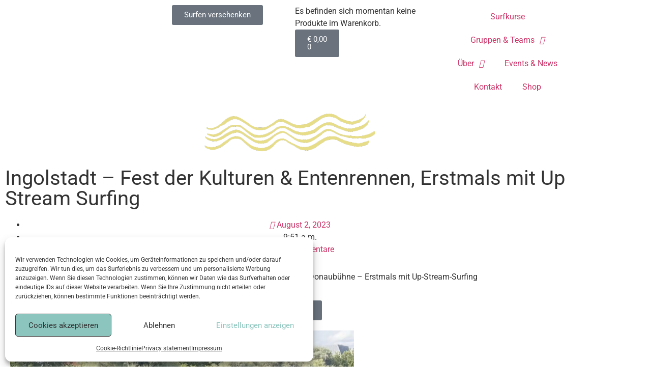

--- FILE ---
content_type: text/html; charset=UTF-8
request_url: https://www.upstreamsurfing.com/ingolstadt-fest-der-kulturen-entenrennen-erstmals-mit-up-stream-surfing/
body_size: 31032
content:
<!doctype html>
<html lang="de">
<head>
	<meta charset="UTF-8">
	<meta name="viewport" content="width=device-width, initial-scale=1">
	<link rel="profile" href="https://gmpg.org/xfn/11">
	<meta name='robots' content='index, follow, max-image-preview:large, max-snippet:-1, max-video-preview:-1' />
	<style>img:is([sizes="auto" i], [sizes^="auto," i]) { contain-intrinsic-size: 3000px 1500px }</style>
	<script>window._wca = window._wca || [];</script>

	<!-- This site is optimized with the Yoast SEO plugin v26.7 - https://yoast.com/wordpress/plugins/seo/ -->
	<title>Ingolstadt - Fest der Kulturen &amp; Entenrennen, Erstmals mit Up Stream Surfing - UP STREAM SURFING | Urban Surf Solutions</title>
	<link rel="canonical" href="https://www.upstreamsurfing.com/ingolstadt-fest-der-kulturen-entenrennen-erstmals-mit-up-stream-surfing/" />
	<meta property="og:locale" content="de_DE" />
	<meta property="og:type" content="article" />
	<meta property="og:title" content="Ingolstadt - Fest der Kulturen &amp; Entenrennen, Erstmals mit Up Stream Surfing - UP STREAM SURFING | Urban Surf Solutions" />
	<meta property="og:description" content="Fest der Kulturen an diesem Freitag und Samstag auf der Donaubühne – Erstmals mit Up-Stream-Surfing Zum Artikel" />
	<meta property="og:url" content="https://www.upstreamsurfing.com/ingolstadt-fest-der-kulturen-entenrennen-erstmals-mit-up-stream-surfing/" />
	<meta property="og:site_name" content="UP STREAM SURFING | Urban Surf Solutions" />
	<meta property="article:publisher" content="http://www.facebook.com/upstreamsurfing/" />
	<meta property="article:published_time" content="2023-08-02T07:51:02+00:00" />
	<meta property="article:modified_time" content="2023-08-02T07:52:53+00:00" />
	<meta property="og:image" content="https://usercontent.one/wp/www.upstreamsurfing.com/wp-content/uploads/2023/08/f3d0adf7-7d14-4444-8222-dec3af6d17f3.jpg?media=1722283463" />
	<meta property="og:image:width" content="2048" />
	<meta property="og:image:height" content="1152" />
	<meta property="og:image:type" content="image/jpeg" />
	<meta name="author" content="Michael" />
	<meta name="twitter:card" content="summary_large_image" />
	<meta name="twitter:label1" content="Verfasst von" />
	<meta name="twitter:data1" content="Michael" />
	<meta name="twitter:label2" content="Geschätzte Lesezeit" />
	<meta name="twitter:data2" content="1 Minute" />
	<script type="application/ld+json" class="yoast-schema-graph">{"@context":"https://schema.org","@graph":[{"@type":"Article","@id":"https://www.upstreamsurfing.com/ingolstadt-fest-der-kulturen-entenrennen-erstmals-mit-up-stream-surfing/#article","isPartOf":{"@id":"https://www.upstreamsurfing.com/ingolstadt-fest-der-kulturen-entenrennen-erstmals-mit-up-stream-surfing/"},"author":{"name":"Michael","@id":"https://www.upstreamsurfing.com/#/schema/person/dbfabad5f9b5aa3553235a4a1ec7abbe"},"headline":"Ingolstadt &#8211; Fest der Kulturen &#038; Entenrennen, Erstmals mit Up Stream Surfing","datePublished":"2023-08-02T07:51:02+00:00","dateModified":"2023-08-02T07:52:53+00:00","mainEntityOfPage":{"@id":"https://www.upstreamsurfing.com/ingolstadt-fest-der-kulturen-entenrennen-erstmals-mit-up-stream-surfing/"},"wordCount":28,"commentCount":0,"publisher":{"@id":"https://www.upstreamsurfing.com/#organization"},"image":{"@id":"https://www.upstreamsurfing.com/ingolstadt-fest-der-kulturen-entenrennen-erstmals-mit-up-stream-surfing/#primaryimage"},"thumbnailUrl":"https://www.upstreamsurfing.com/wp-content/uploads/2023/08/f3d0adf7-7d14-4444-8222-dec3af6d17f3.jpg","inLanguage":"de","potentialAction":[{"@type":"CommentAction","name":"Comment","target":["https://www.upstreamsurfing.com/ingolstadt-fest-der-kulturen-entenrennen-erstmals-mit-up-stream-surfing/#respond"]}]},{"@type":"WebPage","@id":"https://www.upstreamsurfing.com/ingolstadt-fest-der-kulturen-entenrennen-erstmals-mit-up-stream-surfing/","url":"https://www.upstreamsurfing.com/ingolstadt-fest-der-kulturen-entenrennen-erstmals-mit-up-stream-surfing/","name":"Ingolstadt - Fest der Kulturen & Entenrennen, Erstmals mit Up Stream Surfing - UP STREAM SURFING | Urban Surf Solutions","isPartOf":{"@id":"https://www.upstreamsurfing.com/#website"},"primaryImageOfPage":{"@id":"https://www.upstreamsurfing.com/ingolstadt-fest-der-kulturen-entenrennen-erstmals-mit-up-stream-surfing/#primaryimage"},"image":{"@id":"https://www.upstreamsurfing.com/ingolstadt-fest-der-kulturen-entenrennen-erstmals-mit-up-stream-surfing/#primaryimage"},"thumbnailUrl":"https://www.upstreamsurfing.com/wp-content/uploads/2023/08/f3d0adf7-7d14-4444-8222-dec3af6d17f3.jpg","datePublished":"2023-08-02T07:51:02+00:00","dateModified":"2023-08-02T07:52:53+00:00","breadcrumb":{"@id":"https://www.upstreamsurfing.com/ingolstadt-fest-der-kulturen-entenrennen-erstmals-mit-up-stream-surfing/#breadcrumb"},"inLanguage":"de","potentialAction":[{"@type":"ReadAction","target":["https://www.upstreamsurfing.com/ingolstadt-fest-der-kulturen-entenrennen-erstmals-mit-up-stream-surfing/"]}]},{"@type":"ImageObject","inLanguage":"de","@id":"https://www.upstreamsurfing.com/ingolstadt-fest-der-kulturen-entenrennen-erstmals-mit-up-stream-surfing/#primaryimage","url":"https://www.upstreamsurfing.com/wp-content/uploads/2023/08/f3d0adf7-7d14-4444-8222-dec3af6d17f3.jpg","contentUrl":"https://www.upstreamsurfing.com/wp-content/uploads/2023/08/f3d0adf7-7d14-4444-8222-dec3af6d17f3.jpg","width":2048,"height":1152},{"@type":"BreadcrumbList","@id":"https://www.upstreamsurfing.com/ingolstadt-fest-der-kulturen-entenrennen-erstmals-mit-up-stream-surfing/#breadcrumb","itemListElement":[{"@type":"ListItem","position":1,"name":"Startseite","item":"https://www.upstreamsurfing.com/"},{"@type":"ListItem","position":2,"name":"Ingolstadt &#8211; Fest der Kulturen &#038; Entenrennen, Erstmals mit Up Stream Surfing"}]},{"@type":"WebSite","@id":"https://www.upstreamsurfing.com/#website","url":"https://www.upstreamsurfing.com/","name":"UP STREAM SURFING - urban surf solutions","description":"UPSTREAMSURFING definiert urbanes surfen neu. Saubere und freie Energie, fast unlimitiert und jederzeit verfügbar. Vor oder nach der Arbeit, vor oder nach dem Kurs, integriere surfen in deinen täglichen Alltag und verbringe eine schöne Zeit mit deinen Liebsten und teilt eure Leidenschaft für das Surfen. Warte nicht bis zu den nächsten Ferien. Gebe kein Geld aus für überfüllte Surforte, sei flexibel mit dem UP STREAM SURFING System und surfe wenn du willst!","publisher":{"@id":"https://www.upstreamsurfing.com/#organization"},"potentialAction":[{"@type":"SearchAction","target":{"@type":"EntryPoint","urlTemplate":"https://www.upstreamsurfing.com/?s={search_term_string}"},"query-input":{"@type":"PropertyValueSpecification","valueRequired":true,"valueName":"search_term_string"}}],"inLanguage":"de"},{"@type":"Organization","@id":"https://www.upstreamsurfing.com/#organization","name":"UP STREAM SURFING","url":"https://www.upstreamsurfing.com/","logo":{"@type":"ImageObject","inLanguage":"de","@id":"https://www.upstreamsurfing.com/#/schema/logo/image/","url":"https://www.upstreamsurfing.com/wp-content/uploads/2018/03/final_logo_schwarz_upstreamsurfing.png","contentUrl":"https://www.upstreamsurfing.com/wp-content/uploads/2018/03/final_logo_schwarz_upstreamsurfing.png","width":550,"height":550,"caption":"UP STREAM SURFING"},"image":{"@id":"https://www.upstreamsurfing.com/#/schema/logo/image/"},"sameAs":["http://www.facebook.com/upstreamsurfing/","http://www.instagram.com/upstreamsurfing/","https://www.youtube.com/channel/UCAd-FM2MW418DYHFmdPVE6A"]},{"@type":"Person","@id":"https://www.upstreamsurfing.com/#/schema/person/dbfabad5f9b5aa3553235a4a1ec7abbe","name":"Michael","image":{"@type":"ImageObject","inLanguage":"de","@id":"https://www.upstreamsurfing.com/#/schema/person/image/","url":"https://secure.gravatar.com/avatar/a46ff6031b8200f7c32c91432c1d5357f986cc599b8ba0d8fda4ea9f7134dab0?s=96&d=mm&r=g","contentUrl":"https://secure.gravatar.com/avatar/a46ff6031b8200f7c32c91432c1d5357f986cc599b8ba0d8fda4ea9f7134dab0?s=96&d=mm&r=g","caption":"Michael"},"url":"https://www.upstreamsurfing.com/author/michael/"}]}</script>
	<!-- / Yoast SEO plugin. -->


<link rel='dns-prefetch' href='//www.googletagmanager.com' />
<link rel='dns-prefetch' href='//stats.wp.com' />
<link rel="alternate" type="application/rss+xml" title="UP STREAM SURFING | Urban Surf Solutions &raquo; Feed" href="https://www.upstreamsurfing.com/feed/" />
<link rel="alternate" type="application/rss+xml" title="UP STREAM SURFING | Urban Surf Solutions &raquo; Kommentar-Feed" href="https://www.upstreamsurfing.com/comments/feed/" />
<link rel="alternate" type="application/rss+xml" title="UP STREAM SURFING | Urban Surf Solutions &raquo; Ingolstadt &#8211; Fest der Kulturen &#038; Entenrennen, Erstmals mit Up Stream Surfing-Kommentar-Feed" href="https://www.upstreamsurfing.com/ingolstadt-fest-der-kulturen-entenrennen-erstmals-mit-up-stream-surfing/feed/" />
<script>
window._wpemojiSettings = {"baseUrl":"https:\/\/s.w.org\/images\/core\/emoji\/16.0.1\/72x72\/","ext":".png","svgUrl":"https:\/\/s.w.org\/images\/core\/emoji\/16.0.1\/svg\/","svgExt":".svg","source":{"concatemoji":"https:\/\/www.upstreamsurfing.com\/wp-includes\/js\/wp-emoji-release.min.js?ver=d61fd33742cbdaee5d8017e1ac329f78"}};
/*! This file is auto-generated */
!function(s,n){var o,i,e;function c(e){try{var t={supportTests:e,timestamp:(new Date).valueOf()};sessionStorage.setItem(o,JSON.stringify(t))}catch(e){}}function p(e,t,n){e.clearRect(0,0,e.canvas.width,e.canvas.height),e.fillText(t,0,0);var t=new Uint32Array(e.getImageData(0,0,e.canvas.width,e.canvas.height).data),a=(e.clearRect(0,0,e.canvas.width,e.canvas.height),e.fillText(n,0,0),new Uint32Array(e.getImageData(0,0,e.canvas.width,e.canvas.height).data));return t.every(function(e,t){return e===a[t]})}function u(e,t){e.clearRect(0,0,e.canvas.width,e.canvas.height),e.fillText(t,0,0);for(var n=e.getImageData(16,16,1,1),a=0;a<n.data.length;a++)if(0!==n.data[a])return!1;return!0}function f(e,t,n,a){switch(t){case"flag":return n(e,"\ud83c\udff3\ufe0f\u200d\u26a7\ufe0f","\ud83c\udff3\ufe0f\u200b\u26a7\ufe0f")?!1:!n(e,"\ud83c\udde8\ud83c\uddf6","\ud83c\udde8\u200b\ud83c\uddf6")&&!n(e,"\ud83c\udff4\udb40\udc67\udb40\udc62\udb40\udc65\udb40\udc6e\udb40\udc67\udb40\udc7f","\ud83c\udff4\u200b\udb40\udc67\u200b\udb40\udc62\u200b\udb40\udc65\u200b\udb40\udc6e\u200b\udb40\udc67\u200b\udb40\udc7f");case"emoji":return!a(e,"\ud83e\udedf")}return!1}function g(e,t,n,a){var r="undefined"!=typeof WorkerGlobalScope&&self instanceof WorkerGlobalScope?new OffscreenCanvas(300,150):s.createElement("canvas"),o=r.getContext("2d",{willReadFrequently:!0}),i=(o.textBaseline="top",o.font="600 32px Arial",{});return e.forEach(function(e){i[e]=t(o,e,n,a)}),i}function t(e){var t=s.createElement("script");t.src=e,t.defer=!0,s.head.appendChild(t)}"undefined"!=typeof Promise&&(o="wpEmojiSettingsSupports",i=["flag","emoji"],n.supports={everything:!0,everythingExceptFlag:!0},e=new Promise(function(e){s.addEventListener("DOMContentLoaded",e,{once:!0})}),new Promise(function(t){var n=function(){try{var e=JSON.parse(sessionStorage.getItem(o));if("object"==typeof e&&"number"==typeof e.timestamp&&(new Date).valueOf()<e.timestamp+604800&&"object"==typeof e.supportTests)return e.supportTests}catch(e){}return null}();if(!n){if("undefined"!=typeof Worker&&"undefined"!=typeof OffscreenCanvas&&"undefined"!=typeof URL&&URL.createObjectURL&&"undefined"!=typeof Blob)try{var e="postMessage("+g.toString()+"("+[JSON.stringify(i),f.toString(),p.toString(),u.toString()].join(",")+"));",a=new Blob([e],{type:"text/javascript"}),r=new Worker(URL.createObjectURL(a),{name:"wpTestEmojiSupports"});return void(r.onmessage=function(e){c(n=e.data),r.terminate(),t(n)})}catch(e){}c(n=g(i,f,p,u))}t(n)}).then(function(e){for(var t in e)n.supports[t]=e[t],n.supports.everything=n.supports.everything&&n.supports[t],"flag"!==t&&(n.supports.everythingExceptFlag=n.supports.everythingExceptFlag&&n.supports[t]);n.supports.everythingExceptFlag=n.supports.everythingExceptFlag&&!n.supports.flag,n.DOMReady=!1,n.readyCallback=function(){n.DOMReady=!0}}).then(function(){return e}).then(function(){var e;n.supports.everything||(n.readyCallback(),(e=n.source||{}).concatemoji?t(e.concatemoji):e.wpemoji&&e.twemoji&&(t(e.twemoji),t(e.wpemoji)))}))}((window,document),window._wpemojiSettings);
</script>
<style id='wp-emoji-styles-inline-css'>

	img.wp-smiley, img.emoji {
		display: inline !important;
		border: none !important;
		box-shadow: none !important;
		height: 1em !important;
		width: 1em !important;
		margin: 0 0.07em !important;
		vertical-align: -0.1em !important;
		background: none !important;
		padding: 0 !important;
	}
</style>
<style id='classic-theme-styles-inline-css'>
/*! This file is auto-generated */
.wp-block-button__link{color:#fff;background-color:#32373c;border-radius:9999px;box-shadow:none;text-decoration:none;padding:calc(.667em + 2px) calc(1.333em + 2px);font-size:1.125em}.wp-block-file__button{background:#32373c;color:#fff;text-decoration:none}
</style>
<link rel='stylesheet' id='mediaelement-css' href='https://www.upstreamsurfing.com/wp-includes/js/mediaelement/mediaelementplayer-legacy.min.css?ver=4.2.17' media='all' />
<link rel='stylesheet' id='wp-mediaelement-css' href='https://www.upstreamsurfing.com/wp-includes/js/mediaelement/wp-mediaelement.min.css?ver=d61fd33742cbdaee5d8017e1ac329f78' media='all' />
<style id='jetpack-sharing-buttons-style-inline-css'>
.jetpack-sharing-buttons__services-list{display:flex;flex-direction:row;flex-wrap:wrap;gap:0;list-style-type:none;margin:5px;padding:0}.jetpack-sharing-buttons__services-list.has-small-icon-size{font-size:12px}.jetpack-sharing-buttons__services-list.has-normal-icon-size{font-size:16px}.jetpack-sharing-buttons__services-list.has-large-icon-size{font-size:24px}.jetpack-sharing-buttons__services-list.has-huge-icon-size{font-size:36px}@media print{.jetpack-sharing-buttons__services-list{display:none!important}}.editor-styles-wrapper .wp-block-jetpack-sharing-buttons{gap:0;padding-inline-start:0}ul.jetpack-sharing-buttons__services-list.has-background{padding:1.25em 2.375em}
</style>
<style id='global-styles-inline-css'>
:root{--wp--preset--aspect-ratio--square: 1;--wp--preset--aspect-ratio--4-3: 4/3;--wp--preset--aspect-ratio--3-4: 3/4;--wp--preset--aspect-ratio--3-2: 3/2;--wp--preset--aspect-ratio--2-3: 2/3;--wp--preset--aspect-ratio--16-9: 16/9;--wp--preset--aspect-ratio--9-16: 9/16;--wp--preset--color--black: #000000;--wp--preset--color--cyan-bluish-gray: #abb8c3;--wp--preset--color--white: #ffffff;--wp--preset--color--pale-pink: #f78da7;--wp--preset--color--vivid-red: #cf2e2e;--wp--preset--color--luminous-vivid-orange: #ff6900;--wp--preset--color--luminous-vivid-amber: #fcb900;--wp--preset--color--light-green-cyan: #7bdcb5;--wp--preset--color--vivid-green-cyan: #00d084;--wp--preset--color--pale-cyan-blue: #8ed1fc;--wp--preset--color--vivid-cyan-blue: #0693e3;--wp--preset--color--vivid-purple: #9b51e0;--wp--preset--gradient--vivid-cyan-blue-to-vivid-purple: linear-gradient(135deg,rgba(6,147,227,1) 0%,rgb(155,81,224) 100%);--wp--preset--gradient--light-green-cyan-to-vivid-green-cyan: linear-gradient(135deg,rgb(122,220,180) 0%,rgb(0,208,130) 100%);--wp--preset--gradient--luminous-vivid-amber-to-luminous-vivid-orange: linear-gradient(135deg,rgba(252,185,0,1) 0%,rgba(255,105,0,1) 100%);--wp--preset--gradient--luminous-vivid-orange-to-vivid-red: linear-gradient(135deg,rgba(255,105,0,1) 0%,rgb(207,46,46) 100%);--wp--preset--gradient--very-light-gray-to-cyan-bluish-gray: linear-gradient(135deg,rgb(238,238,238) 0%,rgb(169,184,195) 100%);--wp--preset--gradient--cool-to-warm-spectrum: linear-gradient(135deg,rgb(74,234,220) 0%,rgb(151,120,209) 20%,rgb(207,42,186) 40%,rgb(238,44,130) 60%,rgb(251,105,98) 80%,rgb(254,248,76) 100%);--wp--preset--gradient--blush-light-purple: linear-gradient(135deg,rgb(255,206,236) 0%,rgb(152,150,240) 100%);--wp--preset--gradient--blush-bordeaux: linear-gradient(135deg,rgb(254,205,165) 0%,rgb(254,45,45) 50%,rgb(107,0,62) 100%);--wp--preset--gradient--luminous-dusk: linear-gradient(135deg,rgb(255,203,112) 0%,rgb(199,81,192) 50%,rgb(65,88,208) 100%);--wp--preset--gradient--pale-ocean: linear-gradient(135deg,rgb(255,245,203) 0%,rgb(182,227,212) 50%,rgb(51,167,181) 100%);--wp--preset--gradient--electric-grass: linear-gradient(135deg,rgb(202,248,128) 0%,rgb(113,206,126) 100%);--wp--preset--gradient--midnight: linear-gradient(135deg,rgb(2,3,129) 0%,rgb(40,116,252) 100%);--wp--preset--font-size--small: 13px;--wp--preset--font-size--medium: 20px;--wp--preset--font-size--large: 36px;--wp--preset--font-size--x-large: 42px;--wp--preset--spacing--20: 0.44rem;--wp--preset--spacing--30: 0.67rem;--wp--preset--spacing--40: 1rem;--wp--preset--spacing--50: 1.5rem;--wp--preset--spacing--60: 2.25rem;--wp--preset--spacing--70: 3.38rem;--wp--preset--spacing--80: 5.06rem;--wp--preset--shadow--natural: 6px 6px 9px rgba(0, 0, 0, 0.2);--wp--preset--shadow--deep: 12px 12px 50px rgba(0, 0, 0, 0.4);--wp--preset--shadow--sharp: 6px 6px 0px rgba(0, 0, 0, 0.2);--wp--preset--shadow--outlined: 6px 6px 0px -3px rgba(255, 255, 255, 1), 6px 6px rgba(0, 0, 0, 1);--wp--preset--shadow--crisp: 6px 6px 0px rgba(0, 0, 0, 1);}:where(.is-layout-flex){gap: 0.5em;}:where(.is-layout-grid){gap: 0.5em;}body .is-layout-flex{display: flex;}.is-layout-flex{flex-wrap: wrap;align-items: center;}.is-layout-flex > :is(*, div){margin: 0;}body .is-layout-grid{display: grid;}.is-layout-grid > :is(*, div){margin: 0;}:where(.wp-block-columns.is-layout-flex){gap: 2em;}:where(.wp-block-columns.is-layout-grid){gap: 2em;}:where(.wp-block-post-template.is-layout-flex){gap: 1.25em;}:where(.wp-block-post-template.is-layout-grid){gap: 1.25em;}.has-black-color{color: var(--wp--preset--color--black) !important;}.has-cyan-bluish-gray-color{color: var(--wp--preset--color--cyan-bluish-gray) !important;}.has-white-color{color: var(--wp--preset--color--white) !important;}.has-pale-pink-color{color: var(--wp--preset--color--pale-pink) !important;}.has-vivid-red-color{color: var(--wp--preset--color--vivid-red) !important;}.has-luminous-vivid-orange-color{color: var(--wp--preset--color--luminous-vivid-orange) !important;}.has-luminous-vivid-amber-color{color: var(--wp--preset--color--luminous-vivid-amber) !important;}.has-light-green-cyan-color{color: var(--wp--preset--color--light-green-cyan) !important;}.has-vivid-green-cyan-color{color: var(--wp--preset--color--vivid-green-cyan) !important;}.has-pale-cyan-blue-color{color: var(--wp--preset--color--pale-cyan-blue) !important;}.has-vivid-cyan-blue-color{color: var(--wp--preset--color--vivid-cyan-blue) !important;}.has-vivid-purple-color{color: var(--wp--preset--color--vivid-purple) !important;}.has-black-background-color{background-color: var(--wp--preset--color--black) !important;}.has-cyan-bluish-gray-background-color{background-color: var(--wp--preset--color--cyan-bluish-gray) !important;}.has-white-background-color{background-color: var(--wp--preset--color--white) !important;}.has-pale-pink-background-color{background-color: var(--wp--preset--color--pale-pink) !important;}.has-vivid-red-background-color{background-color: var(--wp--preset--color--vivid-red) !important;}.has-luminous-vivid-orange-background-color{background-color: var(--wp--preset--color--luminous-vivid-orange) !important;}.has-luminous-vivid-amber-background-color{background-color: var(--wp--preset--color--luminous-vivid-amber) !important;}.has-light-green-cyan-background-color{background-color: var(--wp--preset--color--light-green-cyan) !important;}.has-vivid-green-cyan-background-color{background-color: var(--wp--preset--color--vivid-green-cyan) !important;}.has-pale-cyan-blue-background-color{background-color: var(--wp--preset--color--pale-cyan-blue) !important;}.has-vivid-cyan-blue-background-color{background-color: var(--wp--preset--color--vivid-cyan-blue) !important;}.has-vivid-purple-background-color{background-color: var(--wp--preset--color--vivid-purple) !important;}.has-black-border-color{border-color: var(--wp--preset--color--black) !important;}.has-cyan-bluish-gray-border-color{border-color: var(--wp--preset--color--cyan-bluish-gray) !important;}.has-white-border-color{border-color: var(--wp--preset--color--white) !important;}.has-pale-pink-border-color{border-color: var(--wp--preset--color--pale-pink) !important;}.has-vivid-red-border-color{border-color: var(--wp--preset--color--vivid-red) !important;}.has-luminous-vivid-orange-border-color{border-color: var(--wp--preset--color--luminous-vivid-orange) !important;}.has-luminous-vivid-amber-border-color{border-color: var(--wp--preset--color--luminous-vivid-amber) !important;}.has-light-green-cyan-border-color{border-color: var(--wp--preset--color--light-green-cyan) !important;}.has-vivid-green-cyan-border-color{border-color: var(--wp--preset--color--vivid-green-cyan) !important;}.has-pale-cyan-blue-border-color{border-color: var(--wp--preset--color--pale-cyan-blue) !important;}.has-vivid-cyan-blue-border-color{border-color: var(--wp--preset--color--vivid-cyan-blue) !important;}.has-vivid-purple-border-color{border-color: var(--wp--preset--color--vivid-purple) !important;}.has-vivid-cyan-blue-to-vivid-purple-gradient-background{background: var(--wp--preset--gradient--vivid-cyan-blue-to-vivid-purple) !important;}.has-light-green-cyan-to-vivid-green-cyan-gradient-background{background: var(--wp--preset--gradient--light-green-cyan-to-vivid-green-cyan) !important;}.has-luminous-vivid-amber-to-luminous-vivid-orange-gradient-background{background: var(--wp--preset--gradient--luminous-vivid-amber-to-luminous-vivid-orange) !important;}.has-luminous-vivid-orange-to-vivid-red-gradient-background{background: var(--wp--preset--gradient--luminous-vivid-orange-to-vivid-red) !important;}.has-very-light-gray-to-cyan-bluish-gray-gradient-background{background: var(--wp--preset--gradient--very-light-gray-to-cyan-bluish-gray) !important;}.has-cool-to-warm-spectrum-gradient-background{background: var(--wp--preset--gradient--cool-to-warm-spectrum) !important;}.has-blush-light-purple-gradient-background{background: var(--wp--preset--gradient--blush-light-purple) !important;}.has-blush-bordeaux-gradient-background{background: var(--wp--preset--gradient--blush-bordeaux) !important;}.has-luminous-dusk-gradient-background{background: var(--wp--preset--gradient--luminous-dusk) !important;}.has-pale-ocean-gradient-background{background: var(--wp--preset--gradient--pale-ocean) !important;}.has-electric-grass-gradient-background{background: var(--wp--preset--gradient--electric-grass) !important;}.has-midnight-gradient-background{background: var(--wp--preset--gradient--midnight) !important;}.has-small-font-size{font-size: var(--wp--preset--font-size--small) !important;}.has-medium-font-size{font-size: var(--wp--preset--font-size--medium) !important;}.has-large-font-size{font-size: var(--wp--preset--font-size--large) !important;}.has-x-large-font-size{font-size: var(--wp--preset--font-size--x-large) !important;}
:where(.wp-block-post-template.is-layout-flex){gap: 1.25em;}:where(.wp-block-post-template.is-layout-grid){gap: 1.25em;}
:where(.wp-block-columns.is-layout-flex){gap: 2em;}:where(.wp-block-columns.is-layout-grid){gap: 2em;}
:root :where(.wp-block-pullquote){font-size: 1.5em;line-height: 1.6;}
</style>
<link rel='stylesheet' id='contact-form-7-signature-addon-css' href='https://usercontent.one/wp/www.upstreamsurfing.com/wp-content/plugins/contact-form-7-signature-addon/public/css/style.css?ver=4.2.2&media=1722283463' media='all' />
<link rel='stylesheet' id='contact-form-7-css' href='https://usercontent.one/wp/www.upstreamsurfing.com/wp-content/plugins/contact-form-7/includes/css/styles.css?ver=6.1.4&media=1722283463' media='all' />
<link rel='stylesheet' id='woocommerce-layout-css' href='https://usercontent.one/wp/www.upstreamsurfing.com/wp-content/plugins/woocommerce/assets/css/woocommerce-layout.css?ver=10.4.3&media=1722283463' media='all' />
<style id='woocommerce-layout-inline-css'>

	.infinite-scroll .woocommerce-pagination {
		display: none;
	}
</style>
<link rel='stylesheet' id='woocommerce-smallscreen-css' href='https://usercontent.one/wp/www.upstreamsurfing.com/wp-content/plugins/woocommerce/assets/css/woocommerce-smallscreen.css?ver=10.4.3&media=1722283463' media='only screen and (max-width: 768px)' />
<link rel='stylesheet' id='woocommerce-general-css' href='https://usercontent.one/wp/www.upstreamsurfing.com/wp-content/plugins/woocommerce/assets/css/woocommerce.css?ver=10.4.3&media=1722283463' media='all' />
<style id='woocommerce-inline-inline-css'>
.woocommerce form .form-row .required { visibility: visible; }
</style>
<link rel='stylesheet' id='wp-v-icons-css-css' href='https://usercontent.one/wp/www.upstreamsurfing.com/wp-content/plugins/wp-visual-icon-fonts/css/wpvi-fa4.css?media=1722283463?ver=d61fd33742cbdaee5d8017e1ac329f78' media='all' />
<link rel='stylesheet' id='cmplz-general-css' href='https://usercontent.one/wp/www.upstreamsurfing.com/wp-content/plugins/complianz-gdpr/assets/css/cookieblocker.min.css?media=1722283463?ver=1767684901' media='all' />
<link rel='stylesheet' id='hello-elementor-css' href='https://usercontent.one/wp/www.upstreamsurfing.com/wp-content/themes/hello-elementor/style.min.css?ver=3.1.0&media=1722283463' media='all' />
<link rel='stylesheet' id='hello-elementor-theme-style-css' href='https://usercontent.one/wp/www.upstreamsurfing.com/wp-content/themes/hello-elementor/theme.min.css?ver=3.1.0&media=1722283463' media='all' />
<link rel='stylesheet' id='hello-elementor-header-footer-css' href='https://usercontent.one/wp/www.upstreamsurfing.com/wp-content/themes/hello-elementor/header-footer.min.css?ver=3.1.0&media=1722283463' media='all' />
<link rel='stylesheet' id='elementor-frontend-css' href='https://usercontent.one/wp/www.upstreamsurfing.com/wp-content/plugins/elementor/assets/css/frontend.min.css?ver=3.34.1&media=1722283463' media='all' />
<link rel='stylesheet' id='widget-image-css' href='https://usercontent.one/wp/www.upstreamsurfing.com/wp-content/plugins/elementor/assets/css/widget-image.min.css?ver=3.34.1&media=1722283463' media='all' />
<link rel='stylesheet' id='widget-woocommerce-menu-cart-css' href='https://usercontent.one/wp/www.upstreamsurfing.com/wp-content/plugins/elementor-pro/assets/css/widget-woocommerce-menu-cart.min.css?ver=3.27.7&media=1722283463' media='all' />
<link rel='stylesheet' id='widget-nav-menu-css' href='https://usercontent.one/wp/www.upstreamsurfing.com/wp-content/plugins/elementor-pro/assets/css/widget-nav-menu.min.css?ver=3.27.7&media=1722283463' media='all' />
<link rel='stylesheet' id='e-sticky-css' href='https://usercontent.one/wp/www.upstreamsurfing.com/wp-content/plugins/elementor-pro/assets/css/modules/sticky.min.css?ver=3.27.7&media=1722283463' media='all' />
<link rel='stylesheet' id='widget-heading-css' href='https://usercontent.one/wp/www.upstreamsurfing.com/wp-content/plugins/elementor/assets/css/widget-heading.min.css?ver=3.34.1&media=1722283463' media='all' />
<link rel='stylesheet' id='widget-icon-list-css' href='https://usercontent.one/wp/www.upstreamsurfing.com/wp-content/plugins/elementor/assets/css/widget-icon-list.min.css?ver=3.34.1&media=1722283463' media='all' />
<link rel='stylesheet' id='widget-social-icons-css' href='https://usercontent.one/wp/www.upstreamsurfing.com/wp-content/plugins/elementor/assets/css/widget-social-icons.min.css?ver=3.34.1&media=1722283463' media='all' />
<link rel='stylesheet' id='e-apple-webkit-css' href='https://usercontent.one/wp/www.upstreamsurfing.com/wp-content/plugins/elementor/assets/css/conditionals/apple-webkit.min.css?ver=3.34.1&media=1722283463' media='all' />
<link rel='stylesheet' id='widget-post-info-css' href='https://usercontent.one/wp/www.upstreamsurfing.com/wp-content/plugins/elementor-pro/assets/css/widget-post-info.min.css?ver=3.27.7&media=1722283463' media='all' />
<link rel='stylesheet' id='elementor-icons-shared-0-css' href='https://usercontent.one/wp/www.upstreamsurfing.com/wp-content/plugins/elementor/assets/lib/font-awesome/css/fontawesome.min.css?ver=5.15.3&media=1722283463' media='all' />
<link rel='stylesheet' id='elementor-icons-fa-regular-css' href='https://usercontent.one/wp/www.upstreamsurfing.com/wp-content/plugins/elementor/assets/lib/font-awesome/css/regular.min.css?ver=5.15.3&media=1722283463' media='all' />
<link rel='stylesheet' id='elementor-icons-fa-solid-css' href='https://usercontent.one/wp/www.upstreamsurfing.com/wp-content/plugins/elementor/assets/lib/font-awesome/css/solid.min.css?ver=5.15.3&media=1722283463' media='all' />
<link rel='stylesheet' id='widget-post-navigation-css' href='https://usercontent.one/wp/www.upstreamsurfing.com/wp-content/plugins/elementor-pro/assets/css/widget-post-navigation.min.css?ver=3.27.7&media=1722283463' media='all' />
<link rel='stylesheet' id='widget-share-buttons-css' href='https://usercontent.one/wp/www.upstreamsurfing.com/wp-content/plugins/elementor-pro/assets/css/widget-share-buttons.min.css?ver=3.27.7&media=1722283463' media='all' />
<link rel='stylesheet' id='elementor-icons-fa-brands-css' href='https://usercontent.one/wp/www.upstreamsurfing.com/wp-content/plugins/elementor/assets/lib/font-awesome/css/brands.min.css?ver=5.15.3&media=1722283463' media='all' />
<link rel='stylesheet' id='widget-form-css' href='https://usercontent.one/wp/www.upstreamsurfing.com/wp-content/plugins/elementor-pro/assets/css/widget-form.min.css?ver=3.27.7&media=1722283463' media='all' />
<link rel='stylesheet' id='elementor-icons-css' href='https://usercontent.one/wp/www.upstreamsurfing.com/wp-content/plugins/elementor/assets/lib/eicons/css/elementor-icons.min.css?ver=5.45.0&media=1722283463' media='all' />
<link rel='stylesheet' id='elementor-post-26693-css' href='https://usercontent.one/wp/www.upstreamsurfing.com/wp-content/uploads/elementor/css/post-26693.css?media=1722283463?ver=1767966497' media='all' />
<link rel='stylesheet' id='amelia-elementor-widget-font-css' href='https://usercontent.one/wp/www.upstreamsurfing.com/wp-content/plugins/ameliabooking/public/css/frontend/elementor.css?ver=9.0.3&media=1722283463' media='all' />
<link rel='stylesheet' id='font-awesome-5-all-css' href='https://usercontent.one/wp/www.upstreamsurfing.com/wp-content/plugins/elementor/assets/lib/font-awesome/css/all.min.css?ver=3.34.1&media=1722283463' media='all' />
<link rel='stylesheet' id='font-awesome-4-shim-css' href='https://usercontent.one/wp/www.upstreamsurfing.com/wp-content/plugins/elementor/assets/lib/font-awesome/css/v4-shims.min.css?ver=3.34.1&media=1722283463' media='all' />
<link rel='stylesheet' id='swiper-css' href='https://usercontent.one/wp/www.upstreamsurfing.com/wp-content/plugins/elementor/assets/lib/swiper/v8/css/swiper.min.css?ver=8.4.5&media=1722283463' media='all' />
<link rel='stylesheet' id='e-swiper-css' href='https://usercontent.one/wp/www.upstreamsurfing.com/wp-content/plugins/elementor/assets/css/conditionals/e-swiper.min.css?ver=3.34.1&media=1722283463' media='all' />
<link rel='stylesheet' id='widget-gallery-css' href='https://usercontent.one/wp/www.upstreamsurfing.com/wp-content/plugins/elementor-pro/assets/css/widget-gallery.min.css?ver=3.27.7&media=1722283463' media='all' />
<link rel='stylesheet' id='elementor-gallery-css' href='https://usercontent.one/wp/www.upstreamsurfing.com/wp-content/plugins/elementor/assets/lib/e-gallery/css/e-gallery.min.css?ver=1.2.0&media=1722283463' media='all' />
<link rel='stylesheet' id='e-transitions-css' href='https://usercontent.one/wp/www.upstreamsurfing.com/wp-content/plugins/elementor-pro/assets/css/conditionals/transitions.min.css?ver=3.27.7&media=1722283463' media='all' />
<link rel='stylesheet' id='elementor-post-36787-css' href='https://usercontent.one/wp/www.upstreamsurfing.com/wp-content/uploads/elementor/css/post-36787.css?media=1722283463?ver=1767971047' media='all' />
<link rel='stylesheet' id='elementor-post-39312-css' href='https://usercontent.one/wp/www.upstreamsurfing.com/wp-content/uploads/elementor/css/post-39312.css?media=1722283463?ver=1767966497' media='all' />
<link rel='stylesheet' id='elementor-post-35643-css' href='https://usercontent.one/wp/www.upstreamsurfing.com/wp-content/uploads/elementor/css/post-35643.css?media=1722283463?ver=1767966497' media='all' />
<link rel='stylesheet' id='elementor-post-35597-css' href='https://usercontent.one/wp/www.upstreamsurfing.com/wp-content/uploads/elementor/css/post-35597.css?media=1722283463?ver=1767966582' media='all' />
<link rel='stylesheet' id='elementor-gf-local-lato-css' href='https://usercontent.one/wp/www.upstreamsurfing.com/wp-content/uploads/elementor/google-fonts/css/lato.css?media=1722283463?ver=1742220366' media='all' />
<script id="woocommerce-google-analytics-integration-gtag-js-after">
/* Google Analytics for WooCommerce (gtag.js) */
					window.dataLayer = window.dataLayer || [];
					function gtag(){dataLayer.push(arguments);}
					// Set up default consent state.
					for ( const mode of [{"analytics_storage":"denied","ad_storage":"denied","ad_user_data":"denied","ad_personalization":"denied","region":["AT","BE","BG","HR","CY","CZ","DK","EE","FI","FR","DE","GR","HU","IS","IE","IT","LV","LI","LT","LU","MT","NL","NO","PL","PT","RO","SK","SI","ES","SE","GB","CH"]}] || [] ) {
						gtag( "consent", "default", { "wait_for_update": 500, ...mode } );
					}
					gtag("js", new Date());
					gtag("set", "developer_id.dOGY3NW", true);
					gtag("config", "G-0QW6CVPBBT", {"track_404":true,"allow_google_signals":true,"logged_in":false,"linker":{"domains":[],"allow_incoming":true},"custom_map":{"dimension1":"logged_in"}});
</script>
<script src="https://usercontent.one/wp/www.upstreamsurfing.com/wp-content/plugins/contact-form-7-signature-addon/public/js/signature_pad.min.js?ver=4.2.2&media=1722283463" id="contact-form-7-signature-addon-signature-js"></script>
<script src="https://www.upstreamsurfing.com/wp-includes/js/jquery/jquery.min.js?ver=3.7.1" id="jquery-core-js"></script>
<script src="https://www.upstreamsurfing.com/wp-includes/js/jquery/jquery-migrate.min.js?ver=3.4.1" id="jquery-migrate-js"></script>
<script src="https://usercontent.one/wp/www.upstreamsurfing.com/wp-content/plugins/contact-form-7-signature-addon/public/js/scripts.js?ver=4.2.2&media=1722283463" id="contact-form-7-signature-addon-js"></script>
<script src="https://usercontent.one/wp/www.upstreamsurfing.com/wp-content/plugins/woocommerce/assets/js/jquery-blockui/jquery.blockUI.min.js?ver=2.7.0-wc.10.4.3&media=1722283463" id="wc-jquery-blockui-js" defer data-wp-strategy="defer"></script>
<script id="wc-add-to-cart-js-extra">
var wc_add_to_cart_params = {"ajax_url":"\/wp-admin\/admin-ajax.php","wc_ajax_url":"\/?wc-ajax=%%endpoint%%","i18n_view_cart":"Warenkorb anzeigen","cart_url":"https:\/\/www.upstreamsurfing.com\/shop\/warenkorb\/","is_cart":"","cart_redirect_after_add":"no"};
</script>
<script src="https://usercontent.one/wp/www.upstreamsurfing.com/wp-content/plugins/woocommerce/assets/js/frontend/add-to-cart.min.js?ver=10.4.3&media=1722283463" id="wc-add-to-cart-js" defer data-wp-strategy="defer"></script>
<script src="https://usercontent.one/wp/www.upstreamsurfing.com/wp-content/plugins/woocommerce/assets/js/js-cookie/js.cookie.min.js?ver=2.1.4-wc.10.4.3&media=1722283463" id="wc-js-cookie-js" defer data-wp-strategy="defer"></script>
<script id="woocommerce-js-extra">
var woocommerce_params = {"ajax_url":"\/wp-admin\/admin-ajax.php","wc_ajax_url":"\/?wc-ajax=%%endpoint%%","i18n_password_show":"Passwort anzeigen","i18n_password_hide":"Passwort ausblenden"};
</script>
<script src="https://usercontent.one/wp/www.upstreamsurfing.com/wp-content/plugins/woocommerce/assets/js/frontend/woocommerce.min.js?ver=10.4.3&media=1722283463" id="woocommerce-js" defer data-wp-strategy="defer"></script>
<script id="fullworks-anti-spam-front-logged-out-js-extra">
var FullworksAntiSpamFELO = {"form_selectors":"#commentform, #comments-form,.comment-form, .wpd_comm_form, .wpcf7-form, .wpforms-form, form.contact-form .grunion-field-wrap","ajax_url":"https:\/\/www.upstreamsurfing.com\/wp-admin\/admin-ajax.php"};
</script>
<script src="https://usercontent.one/wp/www.upstreamsurfing.com/wp-content/plugins/fullworks-anti-spam/frontend/js/frontend.js?ver=2.6.1.774&media=1722283463" id="fullworks-anti-spam-front-logged-out-js"></script>
<script type="text/plain" data-service="jetpack-statistics" data-category="statistics" data-cmplz-src="https://stats.wp.com/s-202602.js" id="woocommerce-analytics-js" defer data-wp-strategy="defer"></script>
<script src="https://usercontent.one/wp/www.upstreamsurfing.com/wp-content/plugins/elementor/assets/lib/font-awesome/js/v4-shims.min.js?ver=3.34.1&media=1722283463" id="font-awesome-4-shim-js"></script>
<link rel="https://api.w.org/" href="https://www.upstreamsurfing.com/wp-json/" /><link rel="alternate" title="JSON" type="application/json" href="https://www.upstreamsurfing.com/wp-json/wp/v2/posts/36787" /><link rel="EditURI" type="application/rsd+xml" title="RSD" href="https://www.upstreamsurfing.com/xmlrpc.php?rsd" />
<link rel="alternate" title="oEmbed (JSON)" type="application/json+oembed" href="https://www.upstreamsurfing.com/wp-json/oembed/1.0/embed?url=https%3A%2F%2Fwww.upstreamsurfing.com%2Fingolstadt-fest-der-kulturen-entenrennen-erstmals-mit-up-stream-surfing%2F" />
<link rel="alternate" title="oEmbed (XML)" type="text/xml+oembed" href="https://www.upstreamsurfing.com/wp-json/oembed/1.0/embed?url=https%3A%2F%2Fwww.upstreamsurfing.com%2Fingolstadt-fest-der-kulturen-entenrennen-erstmals-mit-up-stream-surfing%2F&#038;format=xml" />
<!-- Google Tag Manager -->
<script>(function(w,d,s,l,i){w[l]=w[l]||[];w[l].push({'gtm.start':
new Date().getTime(),event:'gtm.js'});var f=d.getElementsByTagName(s)[0],
j=d.createElement(s),dl=l!='dataLayer'?'&l='+l:'';j.async=true;j.src=
'https://www.googletagmanager.com/gtm.js?id='+i+dl;f.parentNode.insertBefore(j,f);
})(window,document,'script','dataLayer','GTM-P4PJL62');</script>
<!-- End Google Tag Manager --><style>[class*=" icon-oc-"],[class^=icon-oc-]{speak:none;font-style:normal;font-weight:400;font-variant:normal;text-transform:none;line-height:1;-webkit-font-smoothing:antialiased;-moz-osx-font-smoothing:grayscale}.icon-oc-one-com-white-32px-fill:before{content:"901"}.icon-oc-one-com:before{content:"900"}#one-com-icon,.toplevel_page_onecom-wp .wp-menu-image{speak:none;display:flex;align-items:center;justify-content:center;text-transform:none;line-height:1;-webkit-font-smoothing:antialiased;-moz-osx-font-smoothing:grayscale}.onecom-wp-admin-bar-item>a,.toplevel_page_onecom-wp>.wp-menu-name{font-size:16px;font-weight:400;line-height:1}.toplevel_page_onecom-wp>.wp-menu-name img{width:69px;height:9px;}.wp-submenu-wrap.wp-submenu>.wp-submenu-head>img{width:88px;height:auto}.onecom-wp-admin-bar-item>a img{height:7px!important}.onecom-wp-admin-bar-item>a img,.toplevel_page_onecom-wp>.wp-menu-name img{opacity:.8}.onecom-wp-admin-bar-item.hover>a img,.toplevel_page_onecom-wp.wp-has-current-submenu>.wp-menu-name img,li.opensub>a.toplevel_page_onecom-wp>.wp-menu-name img{opacity:1}#one-com-icon:before,.onecom-wp-admin-bar-item>a:before,.toplevel_page_onecom-wp>.wp-menu-image:before{content:'';position:static!important;background-color:rgba(240,245,250,.4);border-radius:102px;width:18px;height:18px;padding:0!important}.onecom-wp-admin-bar-item>a:before{width:14px;height:14px}.onecom-wp-admin-bar-item.hover>a:before,.toplevel_page_onecom-wp.opensub>a>.wp-menu-image:before,.toplevel_page_onecom-wp.wp-has-current-submenu>.wp-menu-image:before{background-color:#76b82a}.onecom-wp-admin-bar-item>a{display:inline-flex!important;align-items:center;justify-content:center}#one-com-logo-wrapper{font-size:4em}#one-com-icon{vertical-align:middle}.imagify-welcome{display:none !important;}</style>	<style>img#wpstats{display:none}</style>
					<style>.cmplz-hidden {
					display: none !important;
				}</style>	<noscript><style>.woocommerce-product-gallery{ opacity: 1 !important; }</style></noscript>
	<meta name="generator" content="Elementor 3.34.1; features: additional_custom_breakpoints; settings: css_print_method-external, google_font-enabled, font_display-auto">
			<style>
				.e-con.e-parent:nth-of-type(n+4):not(.e-lazyloaded):not(.e-no-lazyload),
				.e-con.e-parent:nth-of-type(n+4):not(.e-lazyloaded):not(.e-no-lazyload) * {
					background-image: none !important;
				}
				@media screen and (max-height: 1024px) {
					.e-con.e-parent:nth-of-type(n+3):not(.e-lazyloaded):not(.e-no-lazyload),
					.e-con.e-parent:nth-of-type(n+3):not(.e-lazyloaded):not(.e-no-lazyload) * {
						background-image: none !important;
					}
				}
				@media screen and (max-height: 640px) {
					.e-con.e-parent:nth-of-type(n+2):not(.e-lazyloaded):not(.e-no-lazyload),
					.e-con.e-parent:nth-of-type(n+2):not(.e-lazyloaded):not(.e-no-lazyload) * {
						background-image: none !important;
					}
				}
			</style>
						<meta name="theme-color" content="#FFFFFF">
			<link rel="icon" href="https://usercontent.one/wp/www.upstreamsurfing.com/wp-content/uploads/2018/03/cropped-final_logo_schwarz_upstreamsurfing-32x32.png?media=1722283463" sizes="32x32" />
<link rel="icon" href="https://usercontent.one/wp/www.upstreamsurfing.com/wp-content/uploads/2018/03/cropped-final_logo_schwarz_upstreamsurfing-192x192.png?media=1722283463" sizes="192x192" />
<link rel="apple-touch-icon" href="https://usercontent.one/wp/www.upstreamsurfing.com/wp-content/uploads/2018/03/cropped-final_logo_schwarz_upstreamsurfing-180x180.png?media=1722283463" />
<meta name="msapplication-TileImage" content="https://usercontent.one/wp/www.upstreamsurfing.com/wp-content/uploads/2018/03/cropped-final_logo_schwarz_upstreamsurfing-270x270.png?media=1722283463" />
</head>
<body data-rsssl=1 data-cmplz=1 class="wp-singular post-template-default single single-post postid-36787 single-format-standard wp-custom-logo wp-theme-hello-elementor theme-hello-elementor woocommerce-no-js elementor-default elementor-template-full-width elementor-kit-26693 elementor-page elementor-page-36787 elementor-page-35597">

<!-- Google Tag Manager (noscript) -->
<noscript><iframe src="https://www.googletagmanager.com/ns.html?id=GTM-P4PJL62"
height="0" width="0" style="display:none;visibility:hidden"></iframe></noscript>
<!-- End Google Tag Manager (noscript) -->
<a class="skip-link screen-reader-text" href="#content">Zum Inhalt wechseln</a>

		<div data-elementor-type="header" data-elementor-id="39312" class="elementor elementor-39312 elementor-location-header" data-elementor-post-type="elementor_library">
					<section class="elementor-section elementor-top-section elementor-element elementor-element-886f3dd elementor-section-boxed elementor-section-height-default elementor-section-height-default" data-id="886f3dd" data-element_type="section" data-settings="{&quot;background_background&quot;:&quot;classic&quot;,&quot;sticky&quot;:&quot;top&quot;,&quot;sticky_on&quot;:[&quot;desktop&quot;,&quot;tablet&quot;,&quot;mobile&quot;],&quot;sticky_offset&quot;:0,&quot;sticky_effects_offset&quot;:0,&quot;sticky_anchor_link_offset&quot;:0}">
						<div class="elementor-container elementor-column-gap-default">
					<div class="elementor-column elementor-col-25 elementor-top-column elementor-element elementor-element-e544cfa" data-id="e544cfa" data-element_type="column">
			<div class="elementor-widget-wrap elementor-element-populated">
						<div class="elementor-element elementor-element-48ed93e elementor-widget__width-inherit elementor-widget-mobile__width-auto elementor-widget elementor-widget-image" data-id="48ed93e" data-element_type="widget" data-widget_type="image.default">
				<div class="elementor-widget-container">
																<a href="https://www.upstreamsurfing.com/">
							<img width="100" height="100" src="https://usercontent.one/wp/www.upstreamsurfing.com/wp-content/uploads/2019/06/LOGO_UPS_-100x100.png?media=1722283463" class="attachment-woocommerce_gallery_thumbnail size-woocommerce_gallery_thumbnail wp-image-14064" alt="" srcset="https://usercontent.one/wp/www.upstreamsurfing.com/wp-content/uploads/2019/06/elementor/thumbs/LOGO_UPS_-pufiydcden8i53pbhahg94fxvtyf2wvwskxt7qpa08.png?media=1722283463 100w, https://usercontent.one/wp/www.upstreamsurfing.com/wp-content/uploads/2019/06/LOGO_UPS_-80x80.png?media=1722283463 80w, https://usercontent.one/wp/www.upstreamsurfing.com/wp-content/uploads/2019/06/LOGO_UPS_-36x36.png?media=1722283463 36w, https://usercontent.one/wp/www.upstreamsurfing.com/wp-content/uploads/2019/06/LOGO_UPS_-180x180.png?media=1722283463 180w, https://usercontent.one/wp/www.upstreamsurfing.com/wp-content/uploads/2019/06/LOGO_UPS_-300x300.png?media=1722283463 300w, https://usercontent.one/wp/www.upstreamsurfing.com/wp-content/uploads/2019/06/elementor/thumbs/LOGO_UPS_-pufiydccx3pxhwftpq4zeowlgw9rm7lmfv3qr6idzs.png?media=1722283463 60w" sizes="(max-width: 100px) 100vw, 100px" />								</a>
															</div>
				</div>
					</div>
		</div>
				<div class="elementor-column elementor-col-25 elementor-top-column elementor-element elementor-element-8d6fd21" data-id="8d6fd21" data-element_type="column">
			<div class="elementor-widget-wrap elementor-element-populated">
						<div class="elementor-element elementor-element-ae46028 elementor-align-center elementor-mobile-align-center elementor-widget__width-inherit elementor-widget-mobile__width-auto elementor-widget elementor-widget-button" data-id="ae46028" data-element_type="widget" data-widget_type="button.default">
				<div class="elementor-widget-container">
									<div class="elementor-button-wrapper">
					<a class="elementor-button elementor-button-link elementor-size-sm" href="https://www.upstreamsurfing.com/buchung/">
						<span class="elementor-button-content-wrapper">
									<span class="elementor-button-text">Surfen verschenken</span>
					</span>
					</a>
				</div>
								</div>
				</div>
					</div>
		</div>
				<div class="elementor-column elementor-col-25 elementor-top-column elementor-element elementor-element-af52602" data-id="af52602" data-element_type="column">
			<div class="elementor-widget-wrap elementor-element-populated">
						<div class="elementor-element elementor-element-c5d2120 elementor-widget__width-inherit elementor-widget-mobile__width-auto toggle-icon--cart-medium elementor-menu-cart--items-indicator-bubble elementor-menu-cart--cart-type-side-cart elementor-menu-cart--show-remove-button-yes elementor-widget elementor-widget-woocommerce-menu-cart" data-id="c5d2120" data-element_type="widget" data-settings="{&quot;cart_type&quot;:&quot;side-cart&quot;,&quot;open_cart&quot;:&quot;click&quot;,&quot;automatically_open_cart&quot;:&quot;no&quot;}" data-widget_type="woocommerce-menu-cart.default">
				<div class="elementor-widget-container">
							<div class="elementor-menu-cart__wrapper">
							<div class="elementor-menu-cart__toggle_wrapper">
					<div class="elementor-menu-cart__container elementor-lightbox" aria-hidden="true">
						<div class="elementor-menu-cart__main" aria-hidden="true">
									<div class="elementor-menu-cart__close-button">
					</div>
									<div class="widget_shopping_cart_content">
															</div>
						</div>
					</div>
							<div class="elementor-menu-cart__toggle elementor-button-wrapper">
			<a id="elementor-menu-cart__toggle_button" href="#" class="elementor-menu-cart__toggle_button elementor-button elementor-size-sm" aria-expanded="false">
				<span class="elementor-button-text"><span class="woocommerce-Price-amount amount"><bdi><span class="woocommerce-Price-currencySymbol">&euro;</span>&nbsp;0,00</bdi></span></span>
				<span class="elementor-button-icon">
					<span class="elementor-button-icon-qty" data-counter="0">0</span>
					<i class="eicon-cart-medium"></i>					<span class="elementor-screen-only">Warenkorb</span>
				</span>
			</a>
		</div>
						</div>
					</div> <!-- close elementor-menu-cart__wrapper -->
						</div>
				</div>
					</div>
		</div>
				<div class="elementor-column elementor-col-25 elementor-top-column elementor-element elementor-element-2af59e7" data-id="2af59e7" data-element_type="column">
			<div class="elementor-widget-wrap elementor-element-populated">
						<div class="elementor-element elementor-element-58be8770 elementor-nav-menu__align-center elementor-nav-menu--stretch elementor-widget__width-auto elementor-widget-mobile__width-auto elementor-widget-tablet__width-auto elementor-nav-menu__text-align-center elementor-nav-menu--dropdown-tablet elementor-nav-menu--toggle elementor-nav-menu--burger elementor-widget elementor-widget-nav-menu" data-id="58be8770" data-element_type="widget" data-settings="{&quot;full_width&quot;:&quot;stretch&quot;,&quot;submenu_icon&quot;:{&quot;value&quot;:&quot;&lt;i class=\&quot;fas fa-angle-down\&quot;&gt;&lt;\/i&gt;&quot;,&quot;library&quot;:&quot;fa-solid&quot;},&quot;layout&quot;:&quot;horizontal&quot;,&quot;toggle&quot;:&quot;burger&quot;}" data-widget_type="nav-menu.default">
				<div class="elementor-widget-container">
								<nav aria-label="Menü" class="elementor-nav-menu--main elementor-nav-menu__container elementor-nav-menu--layout-horizontal e--pointer-none">
				<ul id="menu-1-58be8770" class="elementor-nav-menu"><li class="menu-item menu-item-type-post_type menu-item-object-page menu-item-27819"><a href="https://www.upstreamsurfing.com/surfkurse/" class="elementor-item">Surfkurse</a></li>
<li class="menu-item menu-item-type-post_type menu-item-object-page menu-item-has-children menu-item-35575"><a href="https://www.upstreamsurfing.com/gruppenangebote/" class="elementor-item">Gruppen &#038; Teams</a>
<ul class="sub-menu elementor-nav-menu--dropdown">
	<li class="menu-item menu-item-type-post_type menu-item-object-page menu-item-27825"><a href="https://www.upstreamsurfing.com/fuer-gruppen/" class="elementor-sub-item">Surf Gaudi</a></li>
	<li class="menu-item menu-item-type-post_type menu-item-object-page menu-item-14719"><a href="https://www.upstreamsurfing.com/teamevents/" class="elementor-sub-item">Teamevents</a></li>
</ul>
</li>
<li class="menu-item menu-item-type-post_type menu-item-object-page menu-item-has-children menu-item-23250"><a href="https://www.upstreamsurfing.com/team/" title="Uns" class="elementor-item">Über</a>
<ul class="sub-menu elementor-nav-menu--dropdown">
	<li class="menu-item menu-item-type-post_type menu-item-object-page menu-item-32338"><a href="https://www.upstreamsurfing.com/up-stream-team/" class="elementor-sub-item">Team</a></li>
	<li class="menu-item menu-item-type-post_type menu-item-object-page menu-item-32337"><a href="https://www.upstreamsurfing.com/up-stream-konzept/" class="elementor-sub-item">Konzept</a></li>
	<li class="menu-item menu-item-type-post_type menu-item-object-page menu-item-37903"><a href="https://www.upstreamsurfing.com/buchung/partner/" class="elementor-sub-item">Partner werden</a></li>
</ul>
</li>
<li class="menu-item menu-item-type-post_type menu-item-object-page menu-item-9766"><a href="https://www.upstreamsurfing.com/events/" class="elementor-item">Events &#038; News</a></li>
<li class="menu-item menu-item-type-post_type menu-item-object-page menu-item-35522"><a href="https://www.upstreamsurfing.com/contact/" class="elementor-item">Kontakt</a></li>
<li class="menu-item menu-item-type-post_type menu-item-object-page menu-item-30776"><a href="https://www.upstreamsurfing.com/shop-up-stream/" class="elementor-item">Shop</a></li>
</ul>			</nav>
					<div class="elementor-menu-toggle" role="button" tabindex="0" aria-label="Menü Umschalter" aria-expanded="false">
			<i aria-hidden="true" role="presentation" class="elementor-menu-toggle__icon--open eicon-menu-bar"></i><i aria-hidden="true" role="presentation" class="elementor-menu-toggle__icon--close eicon-close"></i>		</div>
					<nav class="elementor-nav-menu--dropdown elementor-nav-menu__container" aria-hidden="true">
				<ul id="menu-2-58be8770" class="elementor-nav-menu"><li class="menu-item menu-item-type-post_type menu-item-object-page menu-item-27819"><a href="https://www.upstreamsurfing.com/surfkurse/" class="elementor-item" tabindex="-1">Surfkurse</a></li>
<li class="menu-item menu-item-type-post_type menu-item-object-page menu-item-has-children menu-item-35575"><a href="https://www.upstreamsurfing.com/gruppenangebote/" class="elementor-item" tabindex="-1">Gruppen &#038; Teams</a>
<ul class="sub-menu elementor-nav-menu--dropdown">
	<li class="menu-item menu-item-type-post_type menu-item-object-page menu-item-27825"><a href="https://www.upstreamsurfing.com/fuer-gruppen/" class="elementor-sub-item" tabindex="-1">Surf Gaudi</a></li>
	<li class="menu-item menu-item-type-post_type menu-item-object-page menu-item-14719"><a href="https://www.upstreamsurfing.com/teamevents/" class="elementor-sub-item" tabindex="-1">Teamevents</a></li>
</ul>
</li>
<li class="menu-item menu-item-type-post_type menu-item-object-page menu-item-has-children menu-item-23250"><a href="https://www.upstreamsurfing.com/team/" title="Uns" class="elementor-item" tabindex="-1">Über</a>
<ul class="sub-menu elementor-nav-menu--dropdown">
	<li class="menu-item menu-item-type-post_type menu-item-object-page menu-item-32338"><a href="https://www.upstreamsurfing.com/up-stream-team/" class="elementor-sub-item" tabindex="-1">Team</a></li>
	<li class="menu-item menu-item-type-post_type menu-item-object-page menu-item-32337"><a href="https://www.upstreamsurfing.com/up-stream-konzept/" class="elementor-sub-item" tabindex="-1">Konzept</a></li>
	<li class="menu-item menu-item-type-post_type menu-item-object-page menu-item-37903"><a href="https://www.upstreamsurfing.com/buchung/partner/" class="elementor-sub-item" tabindex="-1">Partner werden</a></li>
</ul>
</li>
<li class="menu-item menu-item-type-post_type menu-item-object-page menu-item-9766"><a href="https://www.upstreamsurfing.com/events/" class="elementor-item" tabindex="-1">Events &#038; News</a></li>
<li class="menu-item menu-item-type-post_type menu-item-object-page menu-item-35522"><a href="https://www.upstreamsurfing.com/contact/" class="elementor-item" tabindex="-1">Kontakt</a></li>
<li class="menu-item menu-item-type-post_type menu-item-object-page menu-item-30776"><a href="https://www.upstreamsurfing.com/shop-up-stream/" class="elementor-item" tabindex="-1">Shop</a></li>
</ul>			</nav>
						</div>
				</div>
					</div>
		</div>
					</div>
		</section>
				</div>
				<div data-elementor-type="single-post" data-elementor-id="35597" class="elementor elementor-35597 elementor-location-single post-36787 post type-post status-publish format-standard has-post-thumbnail hentry category-allgemein" data-elementor-post-type="elementor_library">
					<section class="elementor-section elementor-top-section elementor-element elementor-element-6f6e9809 elementor-section-boxed elementor-section-height-default elementor-section-height-default" data-id="6f6e9809" data-element_type="section" data-settings="{&quot;background_background&quot;:&quot;classic&quot;}">
						<div class="elementor-container elementor-column-gap-default">
					<div class="elementor-column elementor-col-33 elementor-top-column elementor-element elementor-element-8a90b24 elementor-hidden-mobile" data-id="8a90b24" data-element_type="column">
			<div class="elementor-widget-wrap">
							</div>
		</div>
				<div class="elementor-column elementor-col-33 elementor-top-column elementor-element elementor-element-ab1f9c1" data-id="ab1f9c1" data-element_type="column">
			<div class="elementor-widget-wrap elementor-element-populated">
						<div class="elementor-element elementor-element-59d72ee elementor-widget__width-initial elementor-widget elementor-widget-image" data-id="59d72ee" data-element_type="widget" data-widget_type="image.default">
				<div class="elementor-widget-container">
															<img width="500" height="123" src="https://usercontent.one/wp/www.upstreamsurfing.com/wp-content/uploads/2023/04/Wasser-logo-webseite-1.png?media=1722283463" class="attachment-medium_large size-medium_large wp-image-35147" alt="" srcset="https://usercontent.one/wp/www.upstreamsurfing.com/wp-content/uploads/2023/04/Wasser-logo-webseite-1.png?media=1722283463 500w, https://usercontent.one/wp/www.upstreamsurfing.com/wp-content/uploads/2023/04/Wasser-logo-webseite-1-495x123.png?media=1722283463 495w" sizes="(max-width: 500px) 100vw, 500px" />															</div>
				</div>
					</div>
		</div>
				<div class="elementor-column elementor-col-33 elementor-top-column elementor-element elementor-element-4bdd384b elementor-hidden-mobile" data-id="4bdd384b" data-element_type="column">
			<div class="elementor-widget-wrap">
							</div>
		</div>
					</div>
		</section>
				<section class="elementor-section elementor-top-section elementor-element elementor-element-316bc17a elementor-section-boxed elementor-section-height-default elementor-section-height-default" data-id="316bc17a" data-element_type="section" data-settings="{&quot;background_background&quot;:&quot;classic&quot;}">
						<div class="elementor-container elementor-column-gap-default">
					<div class="elementor-column elementor-col-100 elementor-top-column elementor-element elementor-element-33651586" data-id="33651586" data-element_type="column">
			<div class="elementor-widget-wrap elementor-element-populated">
						<div class="elementor-element elementor-element-c5f97a7 elementor-widget elementor-widget-theme-post-title elementor-page-title elementor-widget-heading" data-id="c5f97a7" data-element_type="widget" data-widget_type="theme-post-title.default">
				<div class="elementor-widget-container">
					<h1 class="elementor-heading-title elementor-size-default">Ingolstadt &#8211; Fest der Kulturen &#038; Entenrennen, Erstmals mit Up Stream Surfing</h1>				</div>
				</div>
				<div class="elementor-element elementor-element-79a2d86 elementor-align-center elementor-widget elementor-widget-post-info" data-id="79a2d86" data-element_type="widget" data-widget_type="post-info.default">
				<div class="elementor-widget-container">
							<ul class="elementor-inline-items elementor-icon-list-items elementor-post-info">
								<li class="elementor-icon-list-item elementor-repeater-item-5929394 elementor-inline-item" itemprop="datePublished">
						<a href="https://www.upstreamsurfing.com/2023/08/02/">
											<span class="elementor-icon-list-icon">
								<i aria-hidden="true" class="fas fa-calendar"></i>							</span>
									<span class="elementor-icon-list-text elementor-post-info__item elementor-post-info__item--type-date">
										<time>August 2, 2023</time>					</span>
									</a>
				</li>
				<li class="elementor-icon-list-item elementor-repeater-item-7dba434 elementor-inline-item">
										<span class="elementor-icon-list-icon">
								<i aria-hidden="true" class="far fa-clock"></i>							</span>
									<span class="elementor-icon-list-text elementor-post-info__item elementor-post-info__item--type-time">
										<time>9:51 a.m.</time>					</span>
								</li>
				<li class="elementor-icon-list-item elementor-repeater-item-4e9e7cd elementor-inline-item" itemprop="commentCount">
						<a href="https://www.upstreamsurfing.com/ingolstadt-fest-der-kulturen-entenrennen-erstmals-mit-up-stream-surfing/#respond">
											<span class="elementor-icon-list-icon">
								<i aria-hidden="true" class="far fa-comment-dots"></i>							</span>
									<span class="elementor-icon-list-text elementor-post-info__item elementor-post-info__item--type-comments">
										Keine Kommentare					</span>
									</a>
				</li>
				</ul>
						</div>
				</div>
				<div class="elementor-element elementor-element-014602f elementor-widget elementor-widget-theme-post-content" data-id="014602f" data-element_type="widget" data-widget_type="theme-post-content.default">
				<div class="elementor-widget-container">
							<div data-elementor-type="wp-post" data-elementor-id="36787" class="elementor elementor-36787" data-elementor-post-type="post">
						<section class="elementor-section elementor-top-section elementor-element elementor-element-68d2a9f elementor-section-boxed elementor-section-height-default elementor-section-height-default" data-id="68d2a9f" data-element_type="section">
						<div class="elementor-container elementor-column-gap-default">
					<div class="elementor-column elementor-col-100 elementor-top-column elementor-element elementor-element-cd263bd" data-id="cd263bd" data-element_type="column">
			<div class="elementor-widget-wrap elementor-element-populated">
						<div class="elementor-element elementor-element-8e32749 elementor-widget elementor-widget-text-editor" data-id="8e32749" data-element_type="widget" data-widget_type="text-editor.default">
				<div class="elementor-widget-container">
									<p class="clearfix article-detail-headline margin-bottom-10 text-black" style="text-align: center;">Fest der Kulturen an diesem Freitag und Samstag auf der Donaubühne – Erstmals mit Up-Stream-Surfing</p>								</div>
				</div>
				<div class="elementor-element elementor-element-2214373 elementor-align-center elementor-widget elementor-widget-button" data-id="2214373" data-element_type="widget" data-widget_type="button.default">
				<div class="elementor-widget-container">
									<div class="elementor-button-wrapper">
					<a class="elementor-button elementor-button-link elementor-size-sm" href="https://www.donaukurier.de/lokales/ingolstadt/fest-der-kulturen-an-diesem-freitag-und-samstag-auf-der-donaubuehne-erstmals-mit-up-stream-surfing-12418016">
						<span class="elementor-button-content-wrapper">
									<span class="elementor-button-text">Zum Artikel</span>
					</span>
					</a>
				</div>
								</div>
				</div>
					</div>
		</div>
					</div>
		</section>
				<section class="elementor-section elementor-top-section elementor-element elementor-element-983cd2b elementor-section-boxed elementor-section-height-default elementor-section-height-default" data-id="983cd2b" data-element_type="section">
						<div class="elementor-container elementor-column-gap-default">
					<div class="elementor-column elementor-col-100 elementor-top-column elementor-element elementor-element-ac55899" data-id="ac55899" data-element_type="column">
			<div class="elementor-widget-wrap elementor-element-populated">
						<div class="elementor-element elementor-element-1bb4f45 elementor-widget elementor-widget-image" data-id="1bb4f45" data-element_type="widget" data-widget_type="image.default">
				<div class="elementor-widget-container">
															<img fetchpriority="high" decoding="async" width="676" height="1030" src="https://usercontent.one/wp/www.upstreamsurfing.com/wp-content/uploads/2023/08/Bildschirmfoto-2023-08-02-um-09.50.52-676x1030.png?media=1722283463" class="attachment-large size-large wp-image-36789" alt="" srcset="https://usercontent.one/wp/www.upstreamsurfing.com/wp-content/uploads/2023/08/Bildschirmfoto-2023-08-02-um-09.50.52-676x1030.png?media=1722283463 676w, https://usercontent.one/wp/www.upstreamsurfing.com/wp-content/uploads/2023/08/Bildschirmfoto-2023-08-02-um-09.50.52-420x640.png?media=1722283463 420w, https://usercontent.one/wp/www.upstreamsurfing.com/wp-content/uploads/2023/08/Bildschirmfoto-2023-08-02-um-09.50.52-768x1170.png?media=1722283463 768w, https://usercontent.one/wp/www.upstreamsurfing.com/wp-content/uploads/2023/08/Bildschirmfoto-2023-08-02-um-09.50.52-1008x1536.png?media=1722283463 1008w, https://usercontent.one/wp/www.upstreamsurfing.com/wp-content/uploads/2023/08/Bildschirmfoto-2023-08-02-um-09.50.52-985x1500.png?media=1722283463 985w, https://usercontent.one/wp/www.upstreamsurfing.com/wp-content/uploads/2023/08/Bildschirmfoto-2023-08-02-um-09.50.52-463x705.png?media=1722283463 463w, https://usercontent.one/wp/www.upstreamsurfing.com/wp-content/uploads/2023/08/Bildschirmfoto-2023-08-02-um-09.50.52-450x685.png?media=1722283463 450w, https://usercontent.one/wp/www.upstreamsurfing.com/wp-content/uploads/2023/08/Bildschirmfoto-2023-08-02-um-09.50.52-600x914.png?media=1722283463 600w, https://usercontent.one/wp/www.upstreamsurfing.com/wp-content/uploads/2023/08/Bildschirmfoto-2023-08-02-um-09.50.52.png?media=1722283463 1074w" sizes="(max-width: 676px) 100vw, 676px" />															</div>
				</div>
					</div>
		</div>
					</div>
		</section>
				<section class="elementor-section elementor-top-section elementor-element elementor-element-063ca08 elementor-section-boxed elementor-section-height-default elementor-section-height-default" data-id="063ca08" data-element_type="section">
						<div class="elementor-container elementor-column-gap-default">
					<div class="elementor-column elementor-col-100 elementor-top-column elementor-element elementor-element-32cfdad" data-id="32cfdad" data-element_type="column">
			<div class="elementor-widget-wrap elementor-element-populated">
							</div>
		</div>
					</div>
		</section>
				</div>
						</div>
				</div>
				<div class="elementor-element elementor-element-1ee57a7 elementor-post-navigation-borders-yes elementor-widget elementor-widget-post-navigation" data-id="1ee57a7" data-element_type="widget" data-widget_type="post-navigation.default">
				<div class="elementor-widget-container">
							<div class="elementor-post-navigation">
			<div class="elementor-post-navigation__prev elementor-post-navigation__link">
				<a href="https://www.upstreamsurfing.com/crankworx-zu-besuch-bei-up-stream-surfing/" rel="prev"><span class="post-navigation__arrow-wrapper post-navigation__arrow-prev"><i class="fa fa-angle-left" aria-hidden="true"></i><span class="elementor-screen-only">Zurück</span></span><span class="elementor-post-navigation__link__prev"><span class="post-navigation__prev--label">VORIGER POST</span><span class="post-navigation__prev--title">Crankworx zu Besuch bei UP STREAM SURFING</span></span></a>			</div>
							<div class="elementor-post-navigation__separator-wrapper">
					<div class="elementor-post-navigation__separator"></div>
				</div>
						<div class="elementor-post-navigation__next elementor-post-navigation__link">
				<a href="https://www.upstreamsurfing.com/inndefinite-festival/" rel="next"><span class="elementor-post-navigation__link__next"><span class="post-navigation__next--label">NÄCHSTER POST</span><span class="post-navigation__next--title">Inndefinite Festival</span></span><span class="post-navigation__arrow-wrapper post-navigation__arrow-next"><i class="fa fa-angle-right" aria-hidden="true"></i><span class="elementor-screen-only">Nächster</span></span></a>			</div>
		</div>
						</div>
				</div>
				<div class="elementor-element elementor-element-22cce29 elementor-share-buttons--skin-flat elementor-share-buttons--color-custom elementor-share-buttons--view-icon-text elementor-share-buttons--shape-square elementor-grid-0 elementor-widget elementor-widget-share-buttons" data-id="22cce29" data-element_type="widget" data-widget_type="share-buttons.default">
				<div class="elementor-widget-container">
							<div class="elementor-grid">
								<div class="elementor-grid-item">
						<div
							class="elementor-share-btn elementor-share-btn_facebook"
							role="button"
							tabindex="0"
							aria-label="Teilen auf facebook"
						>
															<span class="elementor-share-btn__icon">
								<i class="fab fa-facebook" aria-hidden="true"></i>							</span>
																						<div class="elementor-share-btn__text">
																			<span class="elementor-share-btn__title">
										Facebook									</span>
																	</div>
													</div>
					</div>
									<div class="elementor-grid-item">
						<div
							class="elementor-share-btn elementor-share-btn_linkedin"
							role="button"
							tabindex="0"
							aria-label="Teilen auf linkedin"
						>
															<span class="elementor-share-btn__icon">
								<i class="fab fa-linkedin" aria-hidden="true"></i>							</span>
																						<div class="elementor-share-btn__text">
																			<span class="elementor-share-btn__title">
										LinkedIn									</span>
																	</div>
													</div>
					</div>
									<div class="elementor-grid-item">
						<div
							class="elementor-share-btn elementor-share-btn_pinterest"
							role="button"
							tabindex="0"
							aria-label="Teilen auf pinterest"
						>
															<span class="elementor-share-btn__icon">
								<i class="fab fa-pinterest" aria-hidden="true"></i>							</span>
																						<div class="elementor-share-btn__text">
																			<span class="elementor-share-btn__title">
										Pinterest									</span>
																	</div>
													</div>
					</div>
									<div class="elementor-grid-item">
						<div
							class="elementor-share-btn elementor-share-btn_email"
							role="button"
							tabindex="0"
							aria-label="Teilen auf email"
						>
															<span class="elementor-share-btn__icon">
								<i class="fas fa-envelope" aria-hidden="true"></i>							</span>
																						<div class="elementor-share-btn__text">
																			<span class="elementor-share-btn__title">
										Email									</span>
																	</div>
													</div>
					</div>
						</div>
						</div>
				</div>
				<div class="elementor-element elementor-element-6158817 elementor-widget elementor-widget-post-comments" data-id="6158817" data-element_type="widget" data-widget_type="post-comments.theme_comments">
				<div class="elementor-widget-container">
					<section id="comments" class="comments-area">

	
		<div id="respond" class="comment-respond">
		<h3 id="reply-title" class="comment-reply-title">Schreibe einen Kommentar <small><a rel="nofollow" id="cancel-comment-reply-link" href="/ingolstadt-fest-der-kulturen-entenrennen-erstmals-mit-up-stream-surfing/#respond" style="display:none;">Antwort abbrechen</a></small></h3><form action="https://www.upstreamsurfing.com/wp-comments-post.php" method="post" id="commentform" class="comment-form"><p class="comment-notes"><span id="email-notes">Deine E-Mail-Adresse wird nicht veröffentlicht.</span> <span class="required-field-message">Erforderliche Felder sind mit <span class="required">*</span> markiert</span></p><p class="comment-form-comment"><label for="comment">Kommentar <span class="required">*</span></label> <textarea id="comment" name="comment" cols="45" rows="8" maxlength="65525" required></textarea></p><p class="comment-form-author"><label for="author">Name <span class="required">*</span></label> <input id="author" name="author" type="text" value="" size="30" maxlength="245" autocomplete="name" required /></p>
<p class="comment-form-email"><label for="email">E-Mail-Adresse <span class="required">*</span></label> <input id="email" name="email" type="email" value="" size="30" maxlength="100" aria-describedby="email-notes" autocomplete="email" required /></p>
<p class="comment-form-url"><label for="url">Website</label> <input id="url" name="url" type="url" value="" size="30" maxlength="200" autocomplete="url" /></p>
<p class="form-submit"><input name="submit" type="submit" id="submit" class="submit" value="Kommentar abschicken" /> <input type='hidden' name='comment_post_ID' value='36787' id='comment_post_ID' />
<input type='hidden' name='comment_parent' id='comment_parent' value='0' />
</p></form>	</div><!-- #respond -->
	
</section>
				</div>
				</div>
					</div>
		</div>
					</div>
		</section>
				<footer class="elementor-section elementor-top-section elementor-element elementor-element-713f9b01 elementor-section-content-middle elementor-section-boxed elementor-section-height-default elementor-section-height-default" data-id="713f9b01" data-element_type="section" data-settings="{&quot;background_background&quot;:&quot;classic&quot;}">
						<div class="elementor-container elementor-column-gap-default">
					<div class="elementor-column elementor-col-100 elementor-top-column elementor-element elementor-element-1b25a329" data-id="1b25a329" data-element_type="column">
			<div class="elementor-widget-wrap elementor-element-populated">
						<section class="elementor-section elementor-inner-section elementor-element elementor-element-5cd1777e elementor-section-boxed elementor-section-height-default elementor-section-height-default" data-id="5cd1777e" data-element_type="section">
						<div class="elementor-container elementor-column-gap-default">
					<div class="elementor-column elementor-col-25 elementor-inner-column elementor-element elementor-element-836c7ca" data-id="836c7ca" data-element_type="column">
			<div class="elementor-widget-wrap elementor-element-populated">
						<div class="elementor-element elementor-element-62eb07fd elementor-widget elementor-widget-heading" data-id="62eb07fd" data-element_type="widget" data-widget_type="heading.default">
				<div class="elementor-widget-container">
					<h4 class="elementor-heading-title elementor-size-default">SURF NOW</h4>				</div>
				</div>
				<div class="elementor-element elementor-element-75e60e7e elementor-icon-list--layout-traditional elementor-list-item-link-full_width elementor-widget elementor-widget-icon-list" data-id="75e60e7e" data-element_type="widget" data-widget_type="icon-list.default">
				<div class="elementor-widget-container">
							<ul class="elementor-icon-list-items">
							<li class="elementor-icon-list-item">
											<a href="https://www.upstreamsurfing.com/surfkurse/">

											<span class="elementor-icon-list-text">Surfkurse </span>
											</a>
									</li>
								<li class="elementor-icon-list-item">
											<a href="https://www.upstreamsurfing.com/shop/">

											<span class="elementor-icon-list-text">Shop </span>
											</a>
									</li>
								<li class="elementor-icon-list-item">
											<a href="https://www.upstreamsurfing.com/teamevents/">

											<span class="elementor-icon-list-text">Teamevents</span>
											</a>
									</li>
								<li class="elementor-icon-list-item">
											<a href="https://www.upstreamsurfing.com/fuer-gruppen/">

											<span class="elementor-icon-list-text">Surf Gaudi </span>
											</a>
									</li>
								<li class="elementor-icon-list-item">
											<a href="https://www.upstreamsurfing.com/citytour/">

											<span class="elementor-icon-list-text">Citytour</span>
											</a>
									</li>
						</ul>
						</div>
				</div>
					</div>
		</div>
				<div class="elementor-column elementor-col-25 elementor-inner-column elementor-element elementor-element-3e834120" data-id="3e834120" data-element_type="column">
			<div class="elementor-widget-wrap elementor-element-populated">
						<div class="elementor-element elementor-element-4621ee86 elementor-widget elementor-widget-heading" data-id="4621ee86" data-element_type="widget" data-widget_type="heading.default">
				<div class="elementor-widget-container">
					<h4 class="elementor-heading-title elementor-size-default">WEBSITE</h4>				</div>
				</div>
				<div class="elementor-element elementor-element-3e641e3 elementor-icon-list--layout-traditional elementor-list-item-link-full_width elementor-widget elementor-widget-icon-list" data-id="3e641e3" data-element_type="widget" data-widget_type="icon-list.default">
				<div class="elementor-widget-container">
							<ul class="elementor-icon-list-items">
							<li class="elementor-icon-list-item">
											<a href="https://www.upstreamsurfing.com/team/">

											<span class="elementor-icon-list-text">Über Uns</span>
											</a>
									</li>
								<li class="elementor-icon-list-item">
											<a href="https://www.upstreamsurfing.com/team/">

											<span class="elementor-icon-list-text">Konzept</span>
											</a>
									</li>
								<li class="elementor-icon-list-item">
											<a href="https://www.upstreamsurfing.com/buchung/partner/">

											<span class="elementor-icon-list-text">Partner werden</span>
											</a>
									</li>
								<li class="elementor-icon-list-item">
											<a href="https://www.upstreamsurfing.com/newsletter/">

											<span class="elementor-icon-list-text">Events</span>
											</a>
									</li>
								<li class="elementor-icon-list-item">
											<a href="https://www.upstreamsurfing.com/contact/">

											<span class="elementor-icon-list-text">Kontakt</span>
											</a>
									</li>
						</ul>
						</div>
				</div>
					</div>
		</div>
				<div class="elementor-column elementor-col-25 elementor-inner-column elementor-element elementor-element-1dc1322" data-id="1dc1322" data-element_type="column">
			<div class="elementor-widget-wrap elementor-element-populated">
						<div class="elementor-element elementor-element-18cfba29 elementor-widget elementor-widget-heading" data-id="18cfba29" data-element_type="widget" data-widget_type="heading.default">
				<div class="elementor-widget-container">
					<h4 class="elementor-heading-title elementor-size-default">INFO</h4>				</div>
				</div>
				<div class="elementor-element elementor-element-6c20b5dd elementor-icon-list--layout-traditional elementor-list-item-link-full_width elementor-widget elementor-widget-icon-list" data-id="6c20b5dd" data-element_type="widget" data-widget_type="icon-list.default">
				<div class="elementor-widget-container">
							<ul class="elementor-icon-list-items">
							<li class="elementor-icon-list-item">
											<a href="https://www.upstreamsurfing.com/agb/">

											<span class="elementor-icon-list-text">AGB</span>
											</a>
									</li>
								<li class="elementor-icon-list-item">
											<a href="https://www.upstreamsurfing.com/privacy-statement/">

											<span class="elementor-icon-list-text">Datenschutz</span>
											</a>
									</li>
								<li class="elementor-icon-list-item">
											<a href="https://www.upstreamsurfing.com/disclaimer-3/">

											<span class="elementor-icon-list-text">Haftungsausschluss</span>
											</a>
									</li>
								<li class="elementor-icon-list-item">
											<a href="https://www.upstreamsurfing.com/widerruf/">

											<span class="elementor-icon-list-text">Widerrufsbelehrung</span>
											</a>
									</li>
								<li class="elementor-icon-list-item">
											<a href="https://www.upstreamsurfing.com/covid-19-schutzmassnahmen/">

											<span class="elementor-icon-list-text">Covid-19 Schutzmaßnahmen</span>
											</a>
									</li>
						</ul>
						</div>
				</div>
					</div>
		</div>
				<div class="elementor-column elementor-col-25 elementor-inner-column elementor-element elementor-element-25b7a4d5" data-id="25b7a4d5" data-element_type="column">
			<div class="elementor-widget-wrap elementor-element-populated">
						<div class="elementor-element elementor-element-6b1d357a elementor-widget elementor-widget-heading" data-id="6b1d357a" data-element_type="widget" data-widget_type="heading.default">
				<div class="elementor-widget-container">
					<h4 class="elementor-heading-title elementor-size-default">NewslEtter</h4>				</div>
				</div>
				<div class="elementor-element elementor-element-7d227b77 elementor-widget elementor-widget-text-editor" data-id="7d227b77" data-element_type="widget" data-widget_type="text-editor.default">
				<div class="elementor-widget-container">
									<p>Bleibe auf dem Laufenden und erfahre alles über kommende Events, Aktionen, Projekte, und vieles mehr. </p>								</div>
				</div>
				<div class="elementor-element elementor-element-645d8166 elementor-button-align-stretch elementor-widget elementor-widget-form" data-id="645d8166" data-element_type="widget" data-settings="{&quot;step_next_label&quot;:&quot;Next&quot;,&quot;step_previous_label&quot;:&quot;Previous&quot;,&quot;button_width&quot;:&quot;100&quot;,&quot;step_type&quot;:&quot;number_text&quot;,&quot;step_icon_shape&quot;:&quot;circle&quot;}" data-widget_type="form.default">
				<div class="elementor-widget-container">
							<form class="elementor-form" method="post" name="New Form">
			<input type="hidden" name="post_id" value="35597"/>
			<input type="hidden" name="form_id" value="645d8166"/>
			<input type="hidden" name="referer_title" value="Silvesterparty: TRANCE PARADE mit Rail Jam - UP STREAM SURFING | Urban Surf Solutions" />

							<input type="hidden" name="queried_id" value="40311"/>
			
			<div class="elementor-form-fields-wrapper elementor-labels-">
								<div class="elementor-field-type-email elementor-field-group elementor-column elementor-field-group-email elementor-col-100 elementor-field-required">
												<label for="form-field-email" class="elementor-field-label elementor-screen-only">
								Email							</label>
														<input size="1" type="email" name="form_fields[email]" id="form-field-email" class="elementor-field elementor-size-sm  elementor-field-textual" placeholder="Email" required="required">
											</div>
								<div class="elementor-field-group elementor-column elementor-field-type-submit elementor-col-100 e-form__buttons">
					<button class="elementor-button elementor-size-sm" type="submit">
						<span class="elementor-button-content-wrapper">
																						<span class="elementor-button-text">ANMELDEN</span>
													</span>
					</button>
				</div>
			</div>
		</form>
						</div>
				</div>
					</div>
		</div>
					</div>
		</section>
				<section class="elementor-section elementor-inner-section elementor-element elementor-element-e54edb5 elementor-section-boxed elementor-section-height-default elementor-section-height-default" data-id="e54edb5" data-element_type="section">
						<div class="elementor-container elementor-column-gap-default">
					<div class="elementor-column elementor-col-50 elementor-inner-column elementor-element elementor-element-1224fd37" data-id="1224fd37" data-element_type="column">
			<div class="elementor-widget-wrap elementor-element-populated">
						<div class="elementor-element elementor-element-2a3745c9 elementor-widget elementor-widget-heading" data-id="2a3745c9" data-element_type="widget" data-widget_type="heading.default">
				<div class="elementor-widget-container">
					<h4 class="elementor-heading-title elementor-size-default"><a href="https://www.upstreamsurfing.com/impressum/">IMPRESSUM</a></h4>				</div>
				</div>
				<div class="elementor-element elementor-element-555a25dc elementor-widget elementor-widget-text-editor" data-id="555a25dc" data-element_type="widget" data-widget_type="text-editor.default">
				<div class="elementor-widget-container">
									<p>UP STREAM SURFING<br />ein Business der URBAN SURF SOLUTIONS GmbH<br />Höttinger Gasse 32<br />A-6020 Innsbruck<br />info@upstreamsurfing.com<br />Tel.: +43 677 63065037‬</p>								</div>
				</div>
					</div>
		</div>
				<div class="elementor-column elementor-col-50 elementor-inner-column elementor-element elementor-element-5cb9792d" data-id="5cb9792d" data-element_type="column">
			<div class="elementor-widget-wrap elementor-element-populated">
						<div class="elementor-element elementor-element-7f728809 elementor-shape-circle e-grid-align-right e-grid-align-mobile-left elementor-grid-0 elementor-widget elementor-widget-social-icons" data-id="7f728809" data-element_type="widget" data-widget_type="social-icons.default">
				<div class="elementor-widget-container">
							<div class="elementor-social-icons-wrapper elementor-grid" role="list">
							<span class="elementor-grid-item" role="listitem">
					<a class="elementor-icon elementor-social-icon elementor-social-icon-instagram elementor-repeater-item-5e3d796" href="https://www.instagram.com/upstreamsurfing/" target="_blank">
						<span class="elementor-screen-only">Instagram</span>
						<i aria-hidden="true" class="fab fa-instagram"></i>					</a>
				</span>
							<span class="elementor-grid-item" role="listitem">
					<a class="elementor-icon elementor-social-icon elementor-social-icon-facebook-f elementor-repeater-item-6fb5456" href="https://www.facebook.com/upstreamsurfing" target="_blank">
						<span class="elementor-screen-only">Facebook-f</span>
						<i aria-hidden="true" class="fab fa-facebook-f"></i>					</a>
				</span>
							<span class="elementor-grid-item" role="listitem">
					<a class="elementor-icon elementor-social-icon elementor-social-icon-youtube elementor-repeater-item-fa53695" href="https://www.youtube.com/channel/UCAd-FM2MW418DYHFmdPVE6A" target="_blank">
						<span class="elementor-screen-only">Youtube</span>
						<i aria-hidden="true" class="fab fa-youtube"></i>					</a>
				</span>
							<span class="elementor-grid-item" role="listitem">
					<a class="elementor-icon elementor-social-icon elementor-social-icon-linkedin elementor-repeater-item-88a5390" href="https://www.linkedin.com/company/11694299" target="_blank">
						<span class="elementor-screen-only">Linkedin</span>
						<i aria-hidden="true" class="fab fa-linkedin"></i>					</a>
				</span>
							<span class="elementor-grid-item" role="listitem">
					<a class="elementor-icon elementor-social-icon elementor-social-icon-tiktok elementor-repeater-item-426d2ad" target="_blank">
						<span class="elementor-screen-only">Tiktok</span>
						<i aria-hidden="true" class="fab fa-tiktok"></i>					</a>
				</span>
					</div>
						</div>
				</div>
					</div>
		</div>
					</div>
		</section>
					</div>
		</div>
					</div>
		</footer>
				</div>
				<div data-elementor-type="footer" data-elementor-id="35643" class="elementor elementor-35643 elementor-location-footer" data-elementor-post-type="elementor_library">
					<footer class="elementor-section elementor-top-section elementor-element elementor-element-6f6fb56e elementor-section-content-middle elementor-section-full_width elementor-section-height-default elementor-section-height-default" data-id="6f6fb56e" data-element_type="section" data-settings="{&quot;background_background&quot;:&quot;classic&quot;}">
						<div class="elementor-container elementor-column-gap-default">
					<div class="elementor-column elementor-col-100 elementor-top-column elementor-element elementor-element-2c948d6" data-id="2c948d6" data-element_type="column">
			<div class="elementor-widget-wrap elementor-element-populated">
						<section class="elementor-section elementor-inner-section elementor-element elementor-element-7b2f013b elementor-section-boxed elementor-section-height-default elementor-section-height-default" data-id="7b2f013b" data-element_type="section">
						<div class="elementor-container elementor-column-gap-default">
					<div class="elementor-column elementor-col-25 elementor-inner-column elementor-element elementor-element-27eb999f" data-id="27eb999f" data-element_type="column">
			<div class="elementor-widget-wrap elementor-element-populated">
						<div class="elementor-element elementor-element-5f4a7d82 elementor-widget elementor-widget-heading" data-id="5f4a7d82" data-element_type="widget" data-widget_type="heading.default">
				<div class="elementor-widget-container">
					<h4 class="elementor-heading-title elementor-size-default">SURF NOW</h4>				</div>
				</div>
				<div class="elementor-element elementor-element-1bcdaa5a elementor-icon-list--layout-traditional elementor-list-item-link-full_width elementor-widget elementor-widget-icon-list" data-id="1bcdaa5a" data-element_type="widget" data-widget_type="icon-list.default">
				<div class="elementor-widget-container">
							<ul class="elementor-icon-list-items">
							<li class="elementor-icon-list-item">
											<a href="https://www.upstreamsurfing.com/surfkurse/">

											<span class="elementor-icon-list-text">Surfkurse </span>
											</a>
									</li>
								<li class="elementor-icon-list-item">
											<a href="https://www.upstreamsurfing.com/shop/">

											<span class="elementor-icon-list-text">Shop </span>
											</a>
									</li>
								<li class="elementor-icon-list-item">
											<a href="https://www.upstreamsurfing.com/teamevents/">

											<span class="elementor-icon-list-text">Teamevents</span>
											</a>
									</li>
								<li class="elementor-icon-list-item">
											<a href="https://www.upstreamsurfing.com/fuer-gruppen/">

											<span class="elementor-icon-list-text">Surf Gaudi </span>
											</a>
									</li>
								<li class="elementor-icon-list-item">
											<a href="https://www.upstreamsurfing.com/citytour/">

											<span class="elementor-icon-list-text">City Tour</span>
											</a>
									</li>
								<li class="elementor-icon-list-item">
											<a href="https://www.upstreamsurfing.com/buchung/">

											<span class="elementor-icon-list-text">Surfkurs buchen</span>
											</a>
									</li>
						</ul>
						</div>
				</div>
					</div>
		</div>
				<div class="elementor-column elementor-col-25 elementor-inner-column elementor-element elementor-element-329d8526" data-id="329d8526" data-element_type="column">
			<div class="elementor-widget-wrap elementor-element-populated">
						<div class="elementor-element elementor-element-70438f22 elementor-widget elementor-widget-heading" data-id="70438f22" data-element_type="widget" data-widget_type="heading.default">
				<div class="elementor-widget-container">
					<h4 class="elementor-heading-title elementor-size-default">WEBSITE</h4>				</div>
				</div>
				<div class="elementor-element elementor-element-39442b2f elementor-icon-list--layout-traditional elementor-list-item-link-full_width elementor-widget elementor-widget-icon-list" data-id="39442b2f" data-element_type="widget" data-widget_type="icon-list.default">
				<div class="elementor-widget-container">
							<ul class="elementor-icon-list-items">
							<li class="elementor-icon-list-item">
											<a href="https://www.upstreamsurfing.com">

											<span class="elementor-icon-list-text">Home</span>
											</a>
									</li>
								<li class="elementor-icon-list-item">
											<a href="https://www.upstreamsurfing.com/team/">

											<span class="elementor-icon-list-text">Über Uns</span>
											</a>
									</li>
								<li class="elementor-icon-list-item">
											<a href="https://www.upstreamsurfing.com/team/">

											<span class="elementor-icon-list-text">Konzept</span>
											</a>
									</li>
								<li class="elementor-icon-list-item">
											<a href="https://www.upstreamsurfing.com/buchung/partner/">

											<span class="elementor-icon-list-text">Partner werden</span>
											</a>
									</li>
								<li class="elementor-icon-list-item">
											<a href="https://www.upstreamsurfing.com/newsletter/">

											<span class="elementor-icon-list-text">Events</span>
											</a>
									</li>
								<li class="elementor-icon-list-item">
											<a href="https://www.upstreamsurfing.com/shop-up-stream/">

											<span class="elementor-icon-list-text">Gutscheine</span>
											</a>
									</li>
						</ul>
						</div>
				</div>
					</div>
		</div>
				<div class="elementor-column elementor-col-25 elementor-inner-column elementor-element elementor-element-4d1d022f" data-id="4d1d022f" data-element_type="column">
			<div class="elementor-widget-wrap elementor-element-populated">
						<div class="elementor-element elementor-element-6cfb734d elementor-widget elementor-widget-heading" data-id="6cfb734d" data-element_type="widget" data-widget_type="heading.default">
				<div class="elementor-widget-container">
					<h4 class="elementor-heading-title elementor-size-default">INFO</h4>				</div>
				</div>
				<div class="elementor-element elementor-element-3c5da35b elementor-icon-list--layout-traditional elementor-list-item-link-full_width elementor-widget elementor-widget-icon-list" data-id="3c5da35b" data-element_type="widget" data-widget_type="icon-list.default">
				<div class="elementor-widget-container">
							<ul class="elementor-icon-list-items">
							<li class="elementor-icon-list-item">
											<a href="https://www.upstreamsurfing.com/agb/">

											<span class="elementor-icon-list-text">AGB</span>
											</a>
									</li>
								<li class="elementor-icon-list-item">
											<a href="https://www.upstreamsurfing.com/privacy-statement/">

											<span class="elementor-icon-list-text">Datenschutz</span>
											</a>
									</li>
								<li class="elementor-icon-list-item">
											<a href="https://www.upstreamsurfing.com/disclaimer-3/">

											<span class="elementor-icon-list-text">Haftungsausschluss</span>
											</a>
									</li>
								<li class="elementor-icon-list-item">
											<a href="https://www.upstreamsurfing.com/widerruf/">

											<span class="elementor-icon-list-text">Widerrufsbelehrung</span>
											</a>
									</li>
								<li class="elementor-icon-list-item">
											<a href="https://www.upstreamsurfing.com/contact/">

											<span class="elementor-icon-list-text">Kontakt</span>
											</a>
									</li>
						</ul>
						</div>
				</div>
					</div>
		</div>
				<div class="elementor-column elementor-col-25 elementor-inner-column elementor-element elementor-element-12ea5143" data-id="12ea5143" data-element_type="column">
			<div class="elementor-widget-wrap elementor-element-populated">
						<div class="elementor-element elementor-element-78dca1e elementor-widget__width-inherit elementor-widget elementor-widget-html" data-id="78dca1e" data-element_type="widget" data-widget_type="html.default">
				<div class="elementor-widget-container">
					<style type="text/css">@import url("https://assets.mlcdn.com/fonts.css?version=1744896");</style>
    <style type="text/css">
    /* LOADER */
    .ml-form-embedSubmitLoad {
      display: inline-block;
      width: 20px;
      height: 20px;
    }

    .g-recaptcha {
    transform: scale(1);
    -webkit-transform: scale(1);
    transform-origin: 0 0;
    -webkit-transform-origin: 0 0;
    height: ;
    }

    .sr-only {
      position: absolute;
      width: 1px;
      height: 1px;
      padding: 0;
      margin: -1px;
      overflow: hidden;
      clip: rect(0,0,0,0);
      border: 0;
    }

    .ml-form-embedSubmitLoad:after {
      content: " ";
      display: block;
      width: 11px;
      height: 11px;
      margin: 1px;
      border-radius: 50%;
      border: 4px solid #fff;
    border-color: #ffffff #ffffff #ffffff transparent;
    animation: ml-form-embedSubmitLoad 1.2s linear infinite;
    }
    @keyframes ml-form-embedSubmitLoad {
      0% {
      transform: rotate(0deg);
      }
      100% {
      transform: rotate(360deg);
      }
    }
      #mlb2-25070996.ml-form-embedContainer {
        box-sizing: border-box;
        display: table;
        margin: 0 auto;
        position: static;
        width: 100% !important;
      }
      #mlb2-25070996.ml-form-embedContainer h4,
      #mlb2-25070996.ml-form-embedContainer p,
      #mlb2-25070996.ml-form-embedContainer span,
      #mlb2-25070996.ml-form-embedContainer button {
        text-transform: none !important;
        letter-spacing: normal !important;
      }
      #mlb2-25070996.ml-form-embedContainer .ml-form-embedWrapper {
        background-color: #8bc5bd;
        
        border-width: 0px;
        border-color: transparent;
        border-radius: 4px;
        border-style: solid;
        box-sizing: border-box;
        display: inline-block !important;
        margin: 0;
        padding: 0;
        position: relative;
              }
      #mlb2-25070996.ml-form-embedContainer .ml-form-embedWrapper.embedPopup,
      #mlb2-25070996.ml-form-embedContainer .ml-form-embedWrapper.embedDefault { width: 400px; }
      #mlb2-25070996.ml-form-embedContainer .ml-form-embedWrapper.embedForm { max-width: 400px; width: 100%; }
      #mlb2-25070996.ml-form-embedContainer .ml-form-align-left { text-align: left; }
      #mlb2-25070996.ml-form-embedContainer .ml-form-align-center { text-align: center; }
      #mlb2-25070996.ml-form-embedContainer .ml-form-align-default { display: table-cell !important; vertical-align: middle !important; text-align: center !important; }
      #mlb2-25070996.ml-form-embedContainer .ml-form-align-right { text-align: right; }
      #mlb2-25070996.ml-form-embedContainer .ml-form-embedWrapper .ml-form-embedHeader img {
        border-top-left-radius: 4px;
        border-top-right-radius: 4px;
        height: auto;
        margin: 0 auto !important;
        max-width: 100%;
        width: undefinedpx;
      }
      #mlb2-25070996.ml-form-embedContainer .ml-form-embedWrapper .ml-form-embedBody,
      #mlb2-25070996.ml-form-embedContainer .ml-form-embedWrapper .ml-form-successBody {
        padding: 20px 20px 0 20px;
      }
      #mlb2-25070996.ml-form-embedContainer .ml-form-embedWrapper .ml-form-embedBody.ml-form-embedBodyHorizontal {
        padding-bottom: 0;
      }
      #mlb2-25070996.ml-form-embedContainer .ml-form-embedWrapper .ml-form-embedBody .ml-form-embedContent,
      #mlb2-25070996.ml-form-embedContainer .ml-form-embedWrapper .ml-form-successBody .ml-form-successContent {
        text-align: left;
        margin: 0 0 20px 0;
      }
      #mlb2-25070996.ml-form-embedContainer .ml-form-embedWrapper .ml-form-embedBody .ml-form-embedContent h4,
      #mlb2-25070996.ml-form-embedContainer .ml-form-embedWrapper .ml-form-successBody .ml-form-successContent h4 {
        color: #ffffff;
        font-family: 'Open Sans', Arial, Helvetica, sans-serif;
        font-size: 30px;
        font-weight: 400;
        margin: 0 0 10px 0;
        text-align: left;
        word-break: break-word;
      }
      #mlb2-25070996.ml-form-embedContainer .ml-form-embedWrapper .ml-form-embedBody .ml-form-embedContent p,
      #mlb2-25070996.ml-form-embedContainer .ml-form-embedWrapper .ml-form-successBody .ml-form-successContent p {
        color: #ffffff;
        font-family: 'Open Sans', Arial, Helvetica, sans-serif;
        font-size: 14px;
        font-weight: 400;
        line-height: 20px;
        margin: 0 0 10px 0;
        text-align: left;
      }
      #mlb2-25070996.ml-form-embedContainer .ml-form-embedWrapper .ml-form-embedBody .ml-form-embedContent ul,
      #mlb2-25070996.ml-form-embedContainer .ml-form-embedWrapper .ml-form-embedBody .ml-form-embedContent ol,
      #mlb2-25070996.ml-form-embedContainer .ml-form-embedWrapper .ml-form-successBody .ml-form-successContent ul,
      #mlb2-25070996.ml-form-embedContainer .ml-form-embedWrapper .ml-form-successBody .ml-form-successContent ol {
        color: #ffffff;
        font-family: 'Open Sans', Arial, Helvetica, sans-serif;
        font-size: 14px;
      }
      #mlb2-25070996.ml-form-embedContainer .ml-form-embedWrapper .ml-form-embedBody .ml-form-embedContent ol ol,
      #mlb2-25070996.ml-form-embedContainer .ml-form-embedWrapper .ml-form-successBody .ml-form-successContent ol ol {
        list-style-type: lower-alpha;
      }
      #mlb2-25070996.ml-form-embedContainer .ml-form-embedWrapper .ml-form-embedBody .ml-form-embedContent ol ol ol,
      #mlb2-25070996.ml-form-embedContainer .ml-form-embedWrapper .ml-form-successBody .ml-form-successContent ol ol ol {
        list-style-type: lower-roman;
      }
      #mlb2-25070996.ml-form-embedContainer .ml-form-embedWrapper .ml-form-embedBody .ml-form-embedContent p a,
      #mlb2-25070996.ml-form-embedContainer .ml-form-embedWrapper .ml-form-successBody .ml-form-successContent p a {
        color: #000000;
        text-decoration: underline;
      }

      #mlb2-25070996.ml-form-embedContainer .ml-form-embedWrapper .ml-block-form .ml-field-group {
        text-align: left!important;
      }

      #mlb2-25070996.ml-form-embedContainer .ml-form-embedWrapper .ml-block-form .ml-field-group label {
        margin-bottom: 5px;
        color: #333333;
        font-size: 14px;
        font-family: 'Open Sans', Arial, Helvetica, sans-serif;
        font-weight: bold; font-style: normal; text-decoration: none;;
        display: inline-block;
        line-height: 20px;
      }
      #mlb2-25070996.ml-form-embedContainer .ml-form-embedWrapper .ml-form-embedBody .ml-form-embedContent p:last-child,
      #mlb2-25070996.ml-form-embedContainer .ml-form-embedWrapper .ml-form-successBody .ml-form-successContent p:last-child {
        margin: 0;
      }
      #mlb2-25070996.ml-form-embedContainer .ml-form-embedWrapper .ml-form-embedBody form {
        margin: 0;
        width: 100%;
      }
      #mlb2-25070996.ml-form-embedContainer .ml-form-embedWrapper .ml-form-embedBody .ml-form-formContent,
      #mlb2-25070996.ml-form-embedContainer .ml-form-embedWrapper .ml-form-embedBody .ml-form-checkboxRow {
        margin: 0 0 20px 0;
        width: 100%;
      }
      #mlb2-25070996.ml-form-embedContainer .ml-form-embedWrapper .ml-form-embedBody .ml-form-checkboxRow {
        float: left;
      }
      #mlb2-25070996.ml-form-embedContainer .ml-form-embedWrapper .ml-form-embedBody .ml-form-formContent.horozintalForm {
        margin: 0;
        padding: 0 0 20px 0;
        width: 100%;
        height: auto;
        float: left;
      }
      #mlb2-25070996.ml-form-embedContainer .ml-form-embedWrapper .ml-form-embedBody .ml-form-fieldRow {
        margin: 0 0 10px 0;
        width: 100%;
      }
      #mlb2-25070996.ml-form-embedContainer .ml-form-embedWrapper .ml-form-embedBody .ml-form-fieldRow.ml-last-item {
        margin: 0;
      }
      #mlb2-25070996.ml-form-embedContainer .ml-form-embedWrapper .ml-form-embedBody .ml-form-fieldRow.ml-formfieldHorizintal {
        margin: 0;
      }
      #mlb2-25070996.ml-form-embedContainer .ml-form-embedWrapper .ml-form-embedBody .ml-form-fieldRow input {
        background-color: #ffffff !important;
        color: #333333 !important;
        border-color: #cccccc;
        border-radius: 4px !important;
        border-style: solid !important;
        border-width: 1px !important;
        font-family: 'Open Sans', Arial, Helvetica, sans-serif;
        font-size: 14px !important;
        height: auto;
        line-height: 21px !important;
        margin-bottom: 0;
        margin-top: 0;
        margin-left: 0;
        margin-right: 0;
        padding: 10px 10px !important;
        width: 100% !important;
        box-sizing: border-box !important;
        max-width: 100% !important;
      }
      #mlb2-25070996.ml-form-embedContainer .ml-form-embedWrapper .ml-form-embedBody .ml-form-fieldRow input::-webkit-input-placeholder,
      #mlb2-25070996.ml-form-embedContainer .ml-form-embedWrapper .ml-form-embedBody .ml-form-horizontalRow input::-webkit-input-placeholder { color: #333333; }

      #mlb2-25070996.ml-form-embedContainer .ml-form-embedWrapper .ml-form-embedBody .ml-form-fieldRow input::-moz-placeholder,
      #mlb2-25070996.ml-form-embedContainer .ml-form-embedWrapper .ml-form-embedBody .ml-form-horizontalRow input::-moz-placeholder { color: #333333; }

      #mlb2-25070996.ml-form-embedContainer .ml-form-embedWrapper .ml-form-embedBody .ml-form-fieldRow input:-ms-input-placeholder,
      #mlb2-25070996.ml-form-embedContainer .ml-form-embedWrapper .ml-form-embedBody .ml-form-horizontalRow input:-ms-input-placeholder { color: #333333; }

      #mlb2-25070996.ml-form-embedContainer .ml-form-embedWrapper .ml-form-embedBody .ml-form-fieldRow input:-moz-placeholder,
      #mlb2-25070996.ml-form-embedContainer .ml-form-embedWrapper .ml-form-embedBody .ml-form-horizontalRow input:-moz-placeholder { color: #333333; }

      #mlb2-25070996.ml-form-embedContainer .ml-form-embedWrapper .ml-form-embedBody .ml-form-fieldRow textarea, #mlb2-25070996.ml-form-embedContainer .ml-form-embedWrapper .ml-form-embedBody .ml-form-horizontalRow textarea {
        background-color: #ffffff !important;
        color: #333333 !important;
        border-color: #cccccc;
        border-radius: 4px !important;
        border-style: solid !important;
        border-width: 1px !important;
        font-family: 'Open Sans', Arial, Helvetica, sans-serif;
        font-size: 14px !important;
        height: auto;
        line-height: 21px !important;
        margin-bottom: 0;
        margin-top: 0;
        padding: 10px 10px !important;
        width: 100% !important;
        box-sizing: border-box !important;
        max-width: 100% !important;
      }

      #mlb2-25070996.ml-form-embedContainer .ml-form-embedWrapper .ml-form-embedBody .ml-form-fieldRow .custom-radio .custom-control-label::before, #mlb2-25070996.ml-form-embedContainer .ml-form-embedWrapper .ml-form-embedBody .ml-form-horizontalRow .custom-radio .custom-control-label::before, #mlb2-25070996.ml-form-embedContainer .ml-form-embedWrapper .ml-form-embedBody .ml-form-fieldRow .custom-checkbox .custom-control-label::before, #mlb2-25070996.ml-form-embedContainer .ml-form-embedWrapper .ml-form-embedBody .ml-form-horizontalRow .custom-checkbox .custom-control-label::before, #mlb2-25070996.ml-form-embedContainer .ml-form-embedWrapper .ml-form-embedBody .ml-form-embedPermissions .ml-form-embedPermissionsOptionsCheckbox .label-description::before, #mlb2-25070996.ml-form-embedContainer .ml-form-embedWrapper .ml-form-embedBody .ml-form-interestGroupsRow .ml-form-interestGroupsRowCheckbox .label-description::before, #mlb2-25070996.ml-form-embedContainer .ml-form-embedWrapper .ml-form-embedBody .ml-form-checkboxRow .label-description::before {
          border-color: #cccccc!important;
          background-color: #ffffff!important;
      }

      #mlb2-25070996.ml-form-embedContainer .ml-form-embedWrapper .ml-form-embedBody .ml-form-fieldRow input.custom-control-input[type="checkbox"]{
        box-sizing: border-box;
        padding: 0;
        position: absolute;
        z-index: -1;
        opacity: 0;
        margin-top: 5px;
        margin-left: -1.5rem;
        overflow: visible;
      }

      #mlb2-25070996.ml-form-embedContainer .ml-form-embedWrapper .ml-form-embedBody .ml-form-fieldRow .custom-checkbox .custom-control-label::before, #mlb2-25070996.ml-form-embedContainer .ml-form-embedWrapper .ml-form-embedBody .ml-form-horizontalRow .custom-checkbox .custom-control-label::before, #mlb2-25070996.ml-form-embedContainer .ml-form-embedWrapper .ml-form-embedBody .ml-form-embedPermissions .ml-form-embedPermissionsOptionsCheckbox .label-description::before, #mlb2-25070996.ml-form-embedContainer .ml-form-embedWrapper .ml-form-embedBody .ml-form-interestGroupsRow .ml-form-interestGroupsRowCheckbox .label-description::before, #mlb2-25070996.ml-form-embedContainer .ml-form-embedWrapper .ml-form-embedBody .ml-form-checkboxRow .label-description::before {
        border-radius: 4px!important;
      }


      #mlb2-25070996.ml-form-embedContainer .ml-form-embedWrapper .ml-form-embedBody .ml-form-checkboxRow input[type=checkbox]:checked~.label-description::after, #mlb2-25070996.ml-form-embedContainer .ml-form-embedWrapper .ml-form-embedBody .ml-form-embedPermissions .ml-form-embedPermissionsOptionsCheckbox input[type=checkbox]:checked~.label-description::after, #mlb2-25070996.ml-form-embedContainer .ml-form-embedWrapper .ml-form-embedBody .ml-form-fieldRow .custom-checkbox .custom-control-input:checked~.custom-control-label::after, #mlb2-25070996.ml-form-embedContainer .ml-form-embedWrapper .ml-form-embedBody .ml-form-horizontalRow .custom-checkbox .custom-control-input:checked~.custom-control-label::after, #mlb2-25070996.ml-form-embedContainer .ml-form-embedWrapper .ml-form-embedBody .ml-form-interestGroupsRow .ml-form-interestGroupsRowCheckbox input[type=checkbox]:checked~.label-description::after {
        background-image: url("data:image/svg+xml,%3csvg xmlns='http://www.w3.org/2000/svg' viewBox='0 0 8 8'%3e%3cpath fill='%23fff' d='M6.564.75l-3.59 3.612-1.538-1.55L0 4.26 2.974 7.25 8 2.193z'/%3e%3c/svg%3e");
      }

      #mlb2-25070996.ml-form-embedContainer .ml-form-embedWrapper .ml-form-embedBody .ml-form-fieldRow .custom-radio .custom-control-input:checked~.custom-control-label::after, #mlb2-25070996.ml-form-embedContainer .ml-form-embedWrapper .ml-form-embedBody .ml-form-fieldRow .custom-radio .custom-control-input:checked~.custom-control-label::after {
        background-image: url("data:image/svg+xml,%3csvg xmlns='http://www.w3.org/2000/svg' viewBox='-4 -4 8 8'%3e%3ccircle r='3' fill='%23fff'/%3e%3c/svg%3e");
      }

      #mlb2-25070996.ml-form-embedContainer .ml-form-embedWrapper .ml-form-embedBody .ml-form-fieldRow .custom-radio .custom-control-input:checked~.custom-control-label::before, #mlb2-25070996.ml-form-embedContainer .ml-form-embedWrapper .ml-form-embedBody .ml-form-horizontalRow .custom-radio .custom-control-input:checked~.custom-control-label::before, #mlb2-25070996.ml-form-embedContainer .ml-form-embedWrapper .ml-form-embedBody .ml-form-fieldRow .custom-checkbox .custom-control-input:checked~.custom-control-label::before, #mlb2-25070996.ml-form-embedContainer .ml-form-embedWrapper .ml-form-embedBody .ml-form-horizontalRow .custom-checkbox .custom-control-input:checked~.custom-control-label::before, #mlb2-25070996.ml-form-embedContainer .ml-form-embedWrapper .ml-form-embedBody .ml-form-embedPermissions .ml-form-embedPermissionsOptionsCheckbox input[type=checkbox]:checked~.label-description::before, #mlb2-25070996.ml-form-embedContainer .ml-form-embedWrapper .ml-form-embedBody .ml-form-interestGroupsRow .ml-form-interestGroupsRowCheckbox input[type=checkbox]:checked~.label-description::before, #mlb2-25070996.ml-form-embedContainer .ml-form-embedWrapper .ml-form-embedBody .ml-form-checkboxRow input[type=checkbox]:checked~.label-description::before  {
          border-color: #000000!important;
          background-color: #000000!important;
      }

      #mlb2-25070996.ml-form-embedContainer .ml-form-embedWrapper .ml-form-embedBody .ml-form-fieldRow .custom-radio .custom-control-label::before, #mlb2-25070996.ml-form-embedContainer .ml-form-embedWrapper .ml-form-embedBody .ml-form-horizontalRow .custom-radio .custom-control-label::before, #mlb2-25070996.ml-form-embedContainer .ml-form-embedWrapper .ml-form-embedBody .ml-form-fieldRow .custom-radio .custom-control-label::after, #mlb2-25070996.ml-form-embedContainer .ml-form-embedWrapper .ml-form-embedBody .ml-form-horizontalRow .custom-radio .custom-control-label::after, #mlb2-25070996.ml-form-embedContainer .ml-form-embedWrapper .ml-form-embedBody .ml-form-fieldRow .custom-checkbox .custom-control-label::before, #mlb2-25070996.ml-form-embedContainer .ml-form-embedWrapper .ml-form-embedBody .ml-form-fieldRow .custom-checkbox .custom-control-label::after, #mlb2-25070996.ml-form-embedContainer .ml-form-embedWrapper .ml-form-embedBody .ml-form-horizontalRow .custom-checkbox .custom-control-label::before, #mlb2-25070996.ml-form-embedContainer .ml-form-embedWrapper .ml-form-embedBody .ml-form-horizontalRow .custom-checkbox .custom-control-label::after {
           top: 2px;
           box-sizing: border-box;
      }

      #mlb2-25070996.ml-form-embedContainer .ml-form-embedWrapper .ml-form-embedBody .ml-form-embedPermissions .ml-form-embedPermissionsOptionsCheckbox .label-description::before, #mlb2-25070996.ml-form-embedContainer .ml-form-embedWrapper .ml-form-embedBody .ml-form-embedPermissions .ml-form-embedPermissionsOptionsCheckbox .label-description::after, #mlb2-25070996.ml-form-embedContainer .ml-form-embedWrapper .ml-form-embedBody .ml-form-checkboxRow .label-description::before, #mlb2-25070996.ml-form-embedContainer .ml-form-embedWrapper .ml-form-embedBody .ml-form-checkboxRow .label-description::after {
           top: 0px!important;
           box-sizing: border-box!important;
      }

      #mlb2-25070996.ml-form-embedContainer .ml-form-embedWrapper .ml-form-embedBody .ml-form-checkboxRow .label-description::before, #mlb2-25070996.ml-form-embedContainer .ml-form-embedWrapper .ml-form-embedBody .ml-form-checkboxRow .label-description::after {
        top: 0px!important;
           box-sizing: border-box!important;
      }

       #mlb2-25070996.ml-form-embedContainer .ml-form-embedWrapper .ml-form-embedBody .ml-form-interestGroupsRow .ml-form-interestGroupsRowCheckbox .label-description::after {
            top: 0px!important;
            box-sizing: border-box!important;
            position: absolute;
            left: -1.5rem;
            display: block;
            width: 1rem;
            height: 1rem;
            content: "";
       }

      #mlb2-25070996.ml-form-embedContainer .ml-form-embedWrapper .ml-form-embedBody .ml-form-interestGroupsRow .ml-form-interestGroupsRowCheckbox .label-description::before {
        top: 0px!important;
        box-sizing: border-box!important;
      }

      #mlb2-25070996.ml-form-embedContainer .ml-form-embedWrapper .ml-form-embedBody .custom-control-label::before {
          position: absolute;
          top: 4px;
          left: -1.5rem;
          display: block;
          width: 16px;
          height: 16px;
          pointer-events: none;
          content: "";
          background-color: #ffffff;
          border: #adb5bd solid 1px;
          border-radius: 50%;
      }

      #mlb2-25070996.ml-form-embedContainer .ml-form-embedWrapper .ml-form-embedBody .custom-control-label::after {
          position: absolute;
          top: 2px!important;
          left: -1.5rem;
          display: block;
          width: 1rem;
          height: 1rem;
          content: "";
      }

      #mlb2-25070996.ml-form-embedContainer .ml-form-embedWrapper .ml-form-embedBody .ml-form-embedPermissions .ml-form-embedPermissionsOptionsCheckbox .label-description::before, #mlb2-25070996.ml-form-embedContainer .ml-form-embedWrapper .ml-form-embedBody .ml-form-interestGroupsRow .ml-form-interestGroupsRowCheckbox .label-description::before, #mlb2-25070996.ml-form-embedContainer .ml-form-embedWrapper .ml-form-embedBody .ml-form-checkboxRow .label-description::before {
          position: absolute;
          top: 4px;
          left: -1.5rem;
          display: block;
          width: 16px;
          height: 16px;
          pointer-events: none;
          content: "";
          background-color: #ffffff;
          border: #adb5bd solid 1px;
          border-radius: 50%;
      }

      #mlb2-25070996.ml-form-embedContainer .ml-form-embedWrapper .ml-form-embedBody .ml-form-embedPermissions .ml-form-embedPermissionsOptionsCheckbox .label-description::after {
          position: absolute;
          top: 0px!important;
          left: -1.5rem;
          display: block;
          width: 1rem;
          height: 1rem;
          content: "";
      }

      #mlb2-25070996.ml-form-embedContainer .ml-form-embedWrapper .ml-form-embedBody .ml-form-checkboxRow .label-description::after {
          position: absolute;
          top: 0px!important;
          left: -1.5rem;
          display: block;
          width: 1rem;
          height: 1rem;
          content: "";
      }

      #mlb2-25070996.ml-form-embedContainer .ml-form-embedWrapper .ml-form-embedBody .custom-radio .custom-control-label::after {
          background: no-repeat 50%/50% 50%;
      }
      #mlb2-25070996.ml-form-embedContainer .ml-form-embedWrapper .ml-form-embedBody .custom-checkbox .custom-control-label::after, #mlb2-25070996.ml-form-embedContainer .ml-form-embedWrapper .ml-form-embedBody .ml-form-embedPermissions .ml-form-embedPermissionsOptionsCheckbox .label-description::after, #mlb2-25070996.ml-form-embedContainer .ml-form-embedWrapper .ml-form-embedBody .ml-form-interestGroupsRow .ml-form-interestGroupsRowCheckbox .label-description::after, #mlb2-25070996.ml-form-embedContainer .ml-form-embedWrapper .ml-form-embedBody .ml-form-checkboxRow .label-description::after {
          background: no-repeat 50%/50% 50%;
      }

      #mlb2-25070996.ml-form-embedContainer .ml-form-embedWrapper .ml-form-embedBody .ml-form-fieldRow .custom-control, #mlb2-25070996.ml-form-embedContainer .ml-form-embedWrapper .ml-form-embedBody .ml-form-horizontalRow .custom-control {
        position: relative;
        display: block;
        min-height: 1.5rem;
        padding-left: 1.5rem;
      }

      #mlb2-25070996.ml-form-embedContainer .ml-form-embedWrapper .ml-form-embedBody .ml-form-fieldRow .custom-radio .custom-control-input, #mlb2-25070996.ml-form-embedContainer .ml-form-embedWrapper .ml-form-embedBody .ml-form-horizontalRow .custom-radio .custom-control-input, #mlb2-25070996.ml-form-embedContainer .ml-form-embedWrapper .ml-form-embedBody .ml-form-fieldRow .custom-checkbox .custom-control-input, #mlb2-25070996.ml-form-embedContainer .ml-form-embedWrapper .ml-form-embedBody .ml-form-horizontalRow .custom-checkbox .custom-control-input {
          position: absolute;
          z-index: -1;
          opacity: 0;
          box-sizing: border-box;
          padding: 0;
      }

      #mlb2-25070996.ml-form-embedContainer .ml-form-embedWrapper .ml-form-embedBody .ml-form-fieldRow .custom-radio .custom-control-label, #mlb2-25070996.ml-form-embedContainer .ml-form-embedWrapper .ml-form-embedBody .ml-form-horizontalRow .custom-radio .custom-control-label, #mlb2-25070996.ml-form-embedContainer .ml-form-embedWrapper .ml-form-embedBody .ml-form-fieldRow .custom-checkbox .custom-control-label, #mlb2-25070996.ml-form-embedContainer .ml-form-embedWrapper .ml-form-embedBody .ml-form-horizontalRow .custom-checkbox .custom-control-label {
          color: #000000;
          font-size: 12px!important;
          font-family: 'Open Sans', Arial, Helvetica, sans-serif;
          line-height: 22px;
          margin-bottom: 0;
          position: relative;
          vertical-align: top;
          font-style: normal;
          font-weight: 700;
      }

      #mlb2-25070996.ml-form-embedContainer .ml-form-embedWrapper .ml-form-embedBody .ml-form-fieldRow .custom-select, #mlb2-25070996.ml-form-embedContainer .ml-form-embedWrapper .ml-form-embedBody .ml-form-horizontalRow .custom-select {
        background-color: #ffffff !important;
        color: #333333 !important;
        border-color: #cccccc;
        border-radius: 4px !important;
        border-style: solid !important;
        border-width: 1px !important;
        font-family: 'Open Sans', Arial, Helvetica, sans-serif;
        font-size: 14px !important;
        line-height: 20px !important;
        margin-bottom: 0;
        margin-top: 0;
        padding: 10px 28px 10px 12px !important;
        width: 100% !important;
        box-sizing: border-box !important;
        max-width: 100% !important;
        height: auto;
        display: inline-block;
        vertical-align: middle;
        background: url('https://assets.mlcdn.com/ml/images/default/dropdown.svg') no-repeat right .75rem center/8px 10px;
        -webkit-appearance: none;
        -moz-appearance: none;
        appearance: none;
      }


      #mlb2-25070996.ml-form-embedContainer .ml-form-embedWrapper .ml-form-embedBody .ml-form-horizontalRow {
        height: auto;
        width: 100%;
        float: left;
      }
      .ml-form-formContent.horozintalForm .ml-form-horizontalRow .ml-input-horizontal { width: 70%; float: left; }
      .ml-form-formContent.horozintalForm .ml-form-horizontalRow .ml-button-horizontal { width: 30%; float: left; }
      .ml-form-formContent.horozintalForm .ml-form-horizontalRow .ml-button-horizontal.labelsOn { padding-top: 25px;  }
      .ml-form-formContent.horozintalForm .ml-form-horizontalRow .horizontal-fields { box-sizing: border-box; float: left; padding-right: 10px;  }
      #mlb2-25070996.ml-form-embedContainer .ml-form-embedWrapper .ml-form-embedBody .ml-form-horizontalRow input {
        background-color: #ffffff;
        color: #333333;
        border-color: #cccccc;
        border-radius: 4px;
        border-style: solid;
        border-width: 1px;
        font-family: 'Open Sans', Arial, Helvetica, sans-serif;
        font-size: 14px;
        line-height: 20px;
        margin-bottom: 0;
        margin-top: 0;
        padding: 10px 10px;
        width: 100%;
        box-sizing: border-box;
        overflow-y: initial;
      }
      #mlb2-25070996.ml-form-embedContainer .ml-form-embedWrapper .ml-form-embedBody .ml-form-horizontalRow button {
        background-color: #e6dc88 !important;
        border-color: #e6dc88;
        border-style: solid;
        border-width: 1px;
        border-radius: 4px;
        box-shadow: none;
        color: #ffffff !important;
        cursor: pointer;
        font-family: 'Open Sans', Arial, Helvetica, sans-serif;
        font-size: 14px !important;
        font-weight: 700;
        line-height: 20px;
        margin: 0 !important;
        padding: 10px !important;
        width: 100%;
        height: auto;
      }
      #mlb2-25070996.ml-form-embedContainer .ml-form-embedWrapper .ml-form-embedBody .ml-form-horizontalRow button:hover {
        background-color: #333333 !important;
        border-color: #333333 !important;
      }
      #mlb2-25070996.ml-form-embedContainer .ml-form-embedWrapper .ml-form-embedBody .ml-form-checkboxRow input[type="checkbox"] {
        box-sizing: border-box;
        padding: 0;
        position: absolute;
        z-index: -1;
        opacity: 0;
        margin-top: 5px;
        margin-left: -1.5rem;
        overflow: visible;
      }
      #mlb2-25070996.ml-form-embedContainer .ml-form-embedWrapper .ml-form-embedBody .ml-form-checkboxRow .label-description {
        color: #ffffff;
        display: block;
        font-family: 'Open Sans', Arial, Helvetica, sans-serif;
        font-size: 12px;
        text-align: left;
        margin-bottom: 0;
        position: relative;
        vertical-align: top;
      }
      #mlb2-25070996.ml-form-embedContainer .ml-form-embedWrapper .ml-form-embedBody .ml-form-checkboxRow label {
        font-weight: normal;
        margin: 0;
        padding: 0;
        position: relative;
        display: block;
        min-height: 24px;
        padding-left: 24px;

      }
      #mlb2-25070996.ml-form-embedContainer .ml-form-embedWrapper .ml-form-embedBody .ml-form-checkboxRow label a {
        color: #ffffff;
        text-decoration: underline;
      }
      #mlb2-25070996.ml-form-embedContainer .ml-form-embedWrapper .ml-form-embedBody .ml-form-checkboxRow label p {
        color: #ffffff !important;
        font-family: 'Open Sans', Arial, Helvetica, sans-serif !important;
        font-size: 12px !important;
        font-weight: normal !important;
        line-height: 18px !important;
        padding: 0 !important;
        margin: 0 5px 0 0 !important;
      }
      #mlb2-25070996.ml-form-embedContainer .ml-form-embedWrapper .ml-form-embedBody .ml-form-checkboxRow label p:last-child {
        margin: 0;
      }
      #mlb2-25070996.ml-form-embedContainer .ml-form-embedWrapper .ml-form-embedBody .ml-form-embedSubmit {
        margin: 0 0 20px 0;
        float: left;
        width: 100%;
      }
      #mlb2-25070996.ml-form-embedContainer .ml-form-embedWrapper .ml-form-embedBody .ml-form-embedSubmit button {
        background-color: #e6dc88 !important;
        border: none !important;
        border-radius: 4px !important;
        box-shadow: none !important;
        color: #ffffff !important;
        cursor: pointer;
        font-family: 'Open Sans', Arial, Helvetica, sans-serif !important;
        font-size: 14px !important;
        font-weight: 700 !important;
        line-height: 21px !important;
        height: auto;
        padding: 10px !important;
        width: 100% !important;
        box-sizing: border-box !important;
      }
      #mlb2-25070996.ml-form-embedContainer .ml-form-embedWrapper .ml-form-embedBody .ml-form-embedSubmit button.loading {
        display: none;
      }
      #mlb2-25070996.ml-form-embedContainer .ml-form-embedWrapper .ml-form-embedBody .ml-form-embedSubmit button:hover {
        background-color: #333333 !important;
      }
      .ml-subscribe-close {
        width: 30px;
        height: 30px;
        background: url('https://assets.mlcdn.com/ml/images/default/modal_close.png') no-repeat;
        background-size: 30px;
        cursor: pointer;
        margin-top: -10px;
        margin-right: -10px;
        position: absolute;
        top: 0;
        right: 0;
      }
      .ml-error input, .ml-error textarea, .ml-error select {
        border-color: red!important;
      }

      .ml-error .custom-checkbox-radio-list {
        border: 1px solid red !important;
        border-radius: 4px;
        padding: 10px;
      }

      .ml-error .label-description,
      .ml-error .label-description p,
      .ml-error .label-description p a,
      .ml-error label:first-child {
        color: #ff0000 !important;
      }

      #mlb2-25070996.ml-form-embedContainer .ml-form-embedWrapper .ml-form-embedBody .ml-form-checkboxRow.ml-error .label-description p,
      #mlb2-25070996.ml-form-embedContainer .ml-form-embedWrapper .ml-form-embedBody .ml-form-checkboxRow.ml-error .label-description p:first-letter {
        color: #ff0000 !important;
      }
            @media only screen and (max-width: 400px){

        .ml-form-embedWrapper.embedDefault, .ml-form-embedWrapper.embedPopup { width: 100%!important; }
        .ml-form-formContent.horozintalForm { float: left!important; }
        .ml-form-formContent.horozintalForm .ml-form-horizontalRow { height: auto!important; width: 100%!important; float: left!important; }
        .ml-form-formContent.horozintalForm .ml-form-horizontalRow .ml-input-horizontal { width: 100%!important; }
        .ml-form-formContent.horozintalForm .ml-form-horizontalRow .ml-input-horizontal > div { padding-right: 0px!important; padding-bottom: 10px; }
        .ml-form-formContent.horozintalForm .ml-button-horizontal { width: 100%!important; }
        .ml-form-formContent.horozintalForm .ml-button-horizontal.labelsOn { padding-top: 0px!important; }

      }
    </style>

    <style type="text/css">

      .ml-mobileButton-horizontal { display: none; }

      #mlb2-25070996 .ml-mobileButton-horizontal button {

        background-color: #e6dc88 !important;
        border-color: #e6dc88 !important;
        border-style: solid !important;
        border-width: 1px !important;
        border-radius: 4px !important;
        box-shadow: none !important;
        color: #ffffff !important;
        cursor: pointer;
        font-family: 'Open Sans', Arial, Helvetica, sans-serif !important;
        font-size: 14px !important;
        font-weight: 700 !important;
        line-height: 20px !important;
        padding: 10px !important;
        width: 100% !important;

      }

      @media only screen and (max-width: 400px) {
        #mlb2-25070996.ml-form-embedContainer .ml-form-embedWrapper .ml-form-embedBody .ml-form-formContent.horozintalForm {
          padding: 0 0 10px 0 !important;
        }
        .ml-hide-horizontal { display: none !important; }
        .ml-form-formContent.horozintalForm .ml-button-horizontal { display: none!important; }
        .ml-mobileButton-horizontal { display: inline-block !important; margin-bottom: 20px;width:100%; }
        .ml-form-formContent.horozintalForm .ml-form-horizontalRow .ml-input-horizontal > div { padding-bottom: 0px !important; }
      }

    </style>
  <style type="text/css">
    @media only screen and (max-width: 400px) {
       .ml-form-formContent.horozintalForm .ml-form-horizontalRow .horizontal-fields {
        margin-bottom: 10px !important;
        width: 100% !important;
      }
    }
  </style>
    
    <style type="text/css">
      #mlb2-25070996.ml-form-embedContainer .ml-form-embedWrapper .ml-form-embedBody .ml-form-embedPermissions { text-align: left; float: left; width: 100%; }
      #mlb2-25070996.ml-form-embedContainer .ml-form-embedWrapper .ml-form-embedBody .ml-form-embedPermissions .ml-form-embedPermissionsContent {
        margin: 0 0 15px 0;
        text-align: left;
      }
      #mlb2-25070996.ml-form-embedContainer .ml-form-embedWrapper .ml-form-embedBody .ml-form-embedPermissions .ml-form-embedPermissionsContent.horizontal {
        margin: 0 0 15px 0;
      }
      #mlb2-25070996.ml-form-embedContainer .ml-form-embedWrapper .ml-form-embedBody .ml-form-embedPermissions .ml-form-embedPermissionsContent h4 {
        color: #000000;
        font-family: 'Open Sans', Arial, Helvetica, sans-serif;
        font-size: 12px;
        font-weight: 700;
        line-height: 18px;
        margin: 0 0 10px 0;
        word-break: break-word;
      }
      #mlb2-25070996.ml-form-embedContainer .ml-form-embedWrapper .ml-form-embedBody .ml-form-embedPermissions .ml-form-embedPermissionsContent p {
        color: #000000;
        font-family: 'Open Sans', Arial, Helvetica, sans-serif;
        font-size: 12px;
        line-height: 18px;
        margin: 0 0 10px 0;
      }

      #mlb2-25070996.ml-form-embedContainer .ml-form-embedWrapper .ml-form-embedBody .ml-form-embedPermissions .ml-form-embedPermissionsContent.privacy-policy p {
        color: #ffffff;
        font-family: 'Open Sans', Arial, Helvetica, sans-serif;
        font-size: 12px;
        line-height: 22px;
        margin: 0 0 10px 0;
      }

      #mlb2-25070996.ml-form-embedContainer .ml-form-embedWrapper .ml-form-embedBody .ml-form-embedPermissions .ml-form-embedPermissionsContent.privacy-policy p a {
        color: #ffffff;
      }

      #mlb2-25070996.ml-form-embedContainer .ml-form-embedWrapper .ml-form-embedBody .ml-form-embedPermissions .ml-form-embedPermissionsContent.privacy-policy p:last-child {
        margin: 0;
      }

      #mlb2-25070996.ml-form-embedContainer .ml-form-embedWrapper .ml-form-embedBody .ml-form-embedPermissions .ml-form-embedPermissionsContent p a {
        color: #000000;
        text-decoration: underline;
      }
      #mlb2-25070996.ml-form-embedContainer .ml-form-embedWrapper .ml-form-embedBody .ml-form-embedPermissions .ml-form-embedPermissionsContent p:last-child { margin: 0 0 15px 0; }
      #mlb2-25070996.ml-form-embedContainer .ml-form-embedWrapper .ml-form-embedBody .ml-form-embedPermissions .ml-form-embedPermissionsOptions {
        margin: 0;
        padding: 0;
      }
      #mlb2-25070996.ml-form-embedContainer .ml-form-embedWrapper .ml-form-embedBody .ml-form-embedPermissions .ml-form-embedPermissionsOptionsCheckbox {
        margin: 0 0 10px 0;
      }
      #mlb2-25070996.ml-form-embedContainer .ml-form-embedWrapper .ml-form-embedBody .ml-form-embedPermissions .ml-form-embedPermissionsOptionsCheckbox:last-child {
        margin: 0;
      }
      #mlb2-25070996.ml-form-embedContainer .ml-form-embedWrapper .ml-form-embedBody .ml-form-embedPermissions .ml-form-embedPermissionsOptionsCheckbox label {
        font-weight: normal;
        margin: 0;
        padding: 0;
        position: relative;
        display: block;
        min-height: 24px;
        padding-left: 24px;
      }
      #mlb2-25070996.ml-form-embedContainer .ml-form-embedWrapper .ml-form-embedBody .ml-form-embedPermissions .ml-form-embedPermissionsOptionsCheckbox .label-description {
        color: #000000;
        font-family: 'Open Sans', Arial, Helvetica, sans-serif;
        font-size: 12px;
        line-height: 18px;
        text-align: left;
        margin-bottom: 0;
        position: relative;
        vertical-align: top;
        font-style: normal;
        font-weight: 700;
      }
      #mlb2-25070996.ml-form-embedContainer .ml-form-embedWrapper .ml-form-embedBody .ml-form-embedPermissions .ml-form-embedPermissionsOptionsCheckbox .description {
        color: #000000;
        font-family: 'Open Sans', Arial, Helvetica, sans-serif;
        font-size: 12px;
        font-style: italic;
        font-weight: 400;
        line-height: 18px;
        margin: 5px 0 0 0;
      }
      #mlb2-25070996.ml-form-embedContainer .ml-form-embedWrapper .ml-form-embedBody .ml-form-embedPermissions .ml-form-embedPermissionsOptionsCheckbox input[type="checkbox"] {
        box-sizing: border-box;
        padding: 0;
        position: absolute;
        z-index: -1;
        opacity: 0;
        margin-top: 5px;
        margin-left: -1.5rem;
        overflow: visible;
      }
      #mlb2-25070996.ml-form-embedContainer .ml-form-embedWrapper .ml-form-embedBody .ml-form-embedPermissions .ml-form-embedMailerLite-GDPR {
        padding-bottom: 20px;
      }
      #mlb2-25070996.ml-form-embedContainer .ml-form-embedWrapper .ml-form-embedBody .ml-form-embedPermissions .ml-form-embedMailerLite-GDPR p {
        color: #000000;
        font-family: 'Open Sans', Arial, Helvetica, sans-serif;
        font-size: 10px;
        line-height: 14px;
        margin: 0;
        padding: 0;
      }
      #mlb2-25070996.ml-form-embedContainer .ml-form-embedWrapper .ml-form-embedBody .ml-form-embedPermissions .ml-form-embedMailerLite-GDPR p a {
        color: #000000;
        text-decoration: underline;

      }
      @media (max-width: 768px) {
        #mlb2-25070996.ml-form-embedContainer .ml-form-embedWrapper .ml-form-embedBody .ml-form-embedPermissions .ml-form-embedPermissionsContent p {
          font-size: 12px !important;
          line-height: 18px !important;
        }
        #mlb2-25070996.ml-form-embedContainer .ml-form-embedWrapper .ml-form-embedBody .ml-form-embedPermissions .ml-form-embedMailerLite-GDPR p {
          font-size: 10px !important;
          line-height: 14px !important;
        }
      }
    </style>

    
    

    
    

    

      
        
        
      

      
        
        
      

      

            
            
            
            
            
            
      

      

      
        
        
         
        
        
      

        
        
        
        
        
        
      

       

        
        
        
        
        
        
        
       


      
        
        
        
        
  



  
        
        
        
      


      
    
    
    
    
    
    
    
  

  
        
        
        
        
        
      

      
        
        
        
        
        
      

      
        
        
        
        
        
      

       

        
        
        
        
       

       
        
        
        
        
      

      
        
        
        
        
        
        
        
       

    

    


      


      

      
      

      

      





    

      
    <div id="mlb2-25070996" class="ml-form-embedContainer ml-subscribe-form ml-subscribe-form-25070996">
      <div class="ml-form-align-center ">
        <div class="ml-form-embedWrapper embedForm">

          
          

          <div class="ml-form-embedBody ml-form-embedBodyHorizontal row-form">

            <div class="ml-form-embedContent" style=" ">
              
                <h4>Newsletter</h4>
                <p>Erhalte Updates&nbsp;und erfahre alles über kommende Events, Aktionen, Projekte und vieles mehr. &nbsp;<br></p>
              
            </div>

            <form class="ml-block-form" action="https://assets.mailerlite.com/jsonp/22664/forms/152309057753973907/subscribe" data-code="" method="post" target="_blank">
              

              <div class="ml-form-formContent horozintalForm">
                <div class="ml-form-horizontalRow">
                  <div class="ml-input-horizontal">
                    
                      
                      <div style="width: 100%;" class="horizontal-fields">






                        <div class="ml-field-group ml-field-email ml-validate-email ml-validate-required">
                          
                          <!-- input -->
                      <input type="email" class="form-control" data-inputmask="" name="fields[email]" placeholder="Email" autocomplete="email">
                      <!-- /input -->
                        </div>



                      </div>
                    
                  </div>


                  <div class="ml-button-horizontal primary ">
                    
                      <button type="submit" class="primary">Anmelden</button>
                    
                    <button disabled="disabled" style="display: none;" type="button" class="loading">
                      <div class="ml-form-embedSubmitLoad"></div>
                      <span class="sr-only">Loading...</span>
                    </button>
                  </div>
                </div>
              </div>

              <!-- Privacy policy -->
              <div class="ml-form-embedPermissions" style="">
                <div class="ml-form-embedPermissionsContent horizontal privacy-policy">

                  

                  <p><a href="https://www.upstreamsurfing.com/privacy-statement/" target="_blank">Datenschutz</a></p>

                  
                </div>
              </div>
              <!-- /Privacy policy -->

              

              

              






              
              <input type="hidden" name="ml-submit" value="1">

              

              <div class="ml-mobileButton-horizontal">
                <button type="submit" class="primary">Anmelden</button>
                <button disabled="disabled" style="display: none;" type="button" class="loading">
                  <div class="ml-form-embedSubmitLoad"></div>
                  <span class="sr-only">Loading...</span>
                </button>
              </div>
              <input type="hidden" name="anticsrf" value="true">
            </form>
          </div>

          <div class="ml-form-successBody row-success" style="display: none">

            <div class="ml-form-successContent">
              
                <h4>Vielen Dank!</h4>
                <p>Du hast dich für den UP STREAM SURFING Newsletter registriert. Bitte bestätige deine E-Mail Adresse in deinem Postfach. Wenn du keine E-Mail erhalten hast, schaue im Spamordner nach oder schreibe uns eine Nachricht.</p>
              
            </div>

          </div>
        </div>
      </div>
    </div>

  

  
  
  <script>
    function ml_webform_success_25070996() {
      var $ = ml_jQuery || jQuery;
      $('.ml-subscribe-form-25070996 .row-success').show();
      $('.ml-subscribe-form-25070996 .row-form').hide();
    }
      </script>
  
  
      <script src="https://groot.mailerlite.com/js/w/webforms.min.js?v176e10baa5e7ed80d35ae235be3d5024" type="text/javascript"></script>
        <script>
            fetch("https://assets.mailerlite.com/jsonp/22664/forms/152309057753973907/takel")
        </script>				</div>
				</div>
					</div>
		</div>
					</div>
		</section>
				<section class="elementor-section elementor-inner-section elementor-element elementor-element-44871f9b elementor-section-boxed elementor-section-height-default elementor-section-height-default" data-id="44871f9b" data-element_type="section">
						<div class="elementor-container elementor-column-gap-default">
					<div class="elementor-column elementor-col-33 elementor-inner-column elementor-element elementor-element-7151fe32" data-id="7151fe32" data-element_type="column">
			<div class="elementor-widget-wrap elementor-element-populated">
						<div class="elementor-element elementor-element-68190424 elementor-widget elementor-widget-heading" data-id="68190424" data-element_type="widget" data-widget_type="heading.default">
				<div class="elementor-widget-container">
					<h4 class="elementor-heading-title elementor-size-default"><a href="https://www.upstreamsurfing.com/impressum/">IMPRESSUM</a></h4>				</div>
				</div>
				<div class="elementor-element elementor-element-3d5f3a8 elementor-widget elementor-widget-text-editor" data-id="3d5f3a8" data-element_type="widget" data-widget_type="text-editor.default">
				<div class="elementor-widget-container">
									<p>UP STREAM SURFING<br />ein Business der <a href="https://urbansurfsolutions.com">URBAN SURF SOLUTIONS GmbH</a><br />Höttinger Gasse 32<br />A-6020 Innsbruck<br />info@upstreamsurfing.com<br />Tel.: +43 677 63065037‬</p>								</div>
				</div>
					</div>
		</div>
				<div class="elementor-column elementor-col-33 elementor-inner-column elementor-element elementor-element-c20d458" data-id="c20d458" data-element_type="column">
			<div class="elementor-widget-wrap elementor-element-populated">
						<div class="elementor-element elementor-element-4ff8c58 elementor-widget elementor-widget-heading" data-id="4ff8c58" data-element_type="widget" data-widget_type="heading.default">
				<div class="elementor-widget-container">
					<h4 class="elementor-heading-title elementor-size-default"><a href="https://www.upstreamsurfing.com/innsbruck-airport-reef/">AIRPORT REEF INNSBRUCK </a></h4>				</div>
				</div>
				<div class="elementor-element elementor-element-85a28a1 elementor-widget elementor-widget-text-editor" data-id="85a28a1" data-element_type="widget" data-widget_type="text-editor.default">
				<div class="elementor-widget-container">
									<p>Offizieller Surfspot in Innsbruck<br>Hans-Flöckinger-Promenade 199&nbsp;<br>A-6020 Innsbruck</p>								</div>
				</div>
					</div>
		</div>
				<div class="elementor-column elementor-col-33 elementor-inner-column elementor-element elementor-element-4ca1a43e" data-id="4ca1a43e" data-element_type="column">
			<div class="elementor-widget-wrap elementor-element-populated">
						<div class="elementor-element elementor-element-556b3f94 elementor-shape-circle e-grid-align-right e-grid-align-mobile-left elementor-grid-0 elementor-widget elementor-widget-social-icons" data-id="556b3f94" data-element_type="widget" data-widget_type="social-icons.default">
				<div class="elementor-widget-container">
							<div class="elementor-social-icons-wrapper elementor-grid" role="list">
							<span class="elementor-grid-item" role="listitem">
					<a class="elementor-icon elementor-social-icon elementor-social-icon-instagram elementor-repeater-item-5e3d796" href="https://www.instagram.com/upstreamsurfing/" target="_blank">
						<span class="elementor-screen-only">Instagram</span>
						<i aria-hidden="true" class="fab fa-instagram"></i>					</a>
				</span>
							<span class="elementor-grid-item" role="listitem">
					<a class="elementor-icon elementor-social-icon elementor-social-icon-facebook-f elementor-repeater-item-6fb5456" href="https://www.facebook.com/upstreamsurfing" target="_blank">
						<span class="elementor-screen-only">Facebook-f</span>
						<i aria-hidden="true" class="fab fa-facebook-f"></i>					</a>
				</span>
							<span class="elementor-grid-item" role="listitem">
					<a class="elementor-icon elementor-social-icon elementor-social-icon-youtube elementor-repeater-item-fa53695" href="https://www.youtube.com/channel/UCAd-FM2MW418DYHFmdPVE6A" target="_blank">
						<span class="elementor-screen-only">Youtube</span>
						<i aria-hidden="true" class="fab fa-youtube"></i>					</a>
				</span>
							<span class="elementor-grid-item" role="listitem">
					<a class="elementor-icon elementor-social-icon elementor-social-icon-linkedin elementor-repeater-item-88a5390" href="https://www.linkedin.com/company/11694299" target="_blank">
						<span class="elementor-screen-only">Linkedin</span>
						<i aria-hidden="true" class="fab fa-linkedin"></i>					</a>
				</span>
							<span class="elementor-grid-item" role="listitem">
					<a class="elementor-icon elementor-social-icon elementor-social-icon-tiktok elementor-repeater-item-426d2ad" target="_blank">
						<span class="elementor-screen-only">Tiktok</span>
						<i aria-hidden="true" class="fab fa-tiktok"></i>					</a>
				</span>
					</div>
						</div>
				</div>
					</div>
		</div>
					</div>
		</section>
				<div class="elementor-element elementor-element-63160cc elementor-widget elementor-widget-text-editor" data-id="63160cc" data-element_type="widget" data-widget_type="text-editor.default">
				<div class="elementor-widget-container">
									<p>© 2025, <a href="https://urbansurfsolutions.com">URBAN SURF SOLUTIONS GmbH</a></p>								</div>
				</div>
					</div>
		</div>
					</div>
		</footer>
				<section class="elementor-section elementor-top-section elementor-element elementor-element-cb8bc0c elementor-section-boxed elementor-section-height-default elementor-section-height-default" data-id="cb8bc0c" data-element_type="section">
						<div class="elementor-container elementor-column-gap-default">
					<div class="elementor-column elementor-col-100 elementor-top-column elementor-element elementor-element-49592f6" data-id="49592f6" data-element_type="column">
			<div class="elementor-widget-wrap">
							</div>
		</div>
					</div>
		</section>
				</div>
		
<script type="speculationrules">
{"prefetch":[{"source":"document","where":{"and":[{"href_matches":"\/*"},{"not":{"href_matches":["\/wp-*.php","\/wp-admin\/*","\/wp-content\/uploads\/*","\/wp-content\/*","\/wp-content\/plugins\/*","\/wp-content\/themes\/hello-elementor\/*","\/*\\?(.+)"]}},{"not":{"selector_matches":"a[rel~=\"nofollow\"]"}},{"not":{"selector_matches":".no-prefetch, .no-prefetch a"}}]},"eagerness":"conservative"}]}
</script>


<!-- Consent Management powered by Complianz | GDPR/CCPA Cookie Consent https://wordpress.org/plugins/complianz-gdpr -->
<div id="cmplz-cookiebanner-container"><div class="cmplz-cookiebanner cmplz-hidden banner-1 bottom-minimal optin cmplz-bottom-left cmplz-categories-type-view-preferences" aria-modal="true" data-nosnippet="true" role="dialog" aria-live="polite" aria-labelledby="cmplz-header-1-optin" aria-describedby="cmplz-message-1-optin">
	<div class="cmplz-header">
		<div class="cmplz-logo"></div>
		<div class="cmplz-title" id="cmplz-header-1-optin">Cookie-Zustimmung verwalten</div>
		<div class="cmplz-close" tabindex="0" role="button" aria-label="Dialog schließen">
			<svg aria-hidden="true" focusable="false" data-prefix="fas" data-icon="times" class="svg-inline--fa fa-times fa-w-11" role="img" xmlns="http://www.w3.org/2000/svg" viewBox="0 0 352 512"><path fill="currentColor" d="M242.72 256l100.07-100.07c12.28-12.28 12.28-32.19 0-44.48l-22.24-22.24c-12.28-12.28-32.19-12.28-44.48 0L176 189.28 75.93 89.21c-12.28-12.28-32.19-12.28-44.48 0L9.21 111.45c-12.28 12.28-12.28 32.19 0 44.48L109.28 256 9.21 356.07c-12.28 12.28-12.28 32.19 0 44.48l22.24 22.24c12.28 12.28 32.2 12.28 44.48 0L176 322.72l100.07 100.07c12.28 12.28 32.2 12.28 44.48 0l22.24-22.24c12.28-12.28 12.28-32.19 0-44.48L242.72 256z"></path></svg>
		</div>
	</div>

	<div class="cmplz-divider cmplz-divider-header"></div>
	<div class="cmplz-body">
		<div class="cmplz-message" id="cmplz-message-1-optin">Wir verwenden Technologien wie Cookies, um Geräteinformationen zu speichern und/oder darauf zuzugreifen. Wir tun dies, um das Surferlebnis zu verbessern und um personalisierte Werbung anzuzeigen. Wenn Sie diesen Technologien zustimmen, können wir Daten wie das Surfverhalten oder eindeutige IDs auf dieser Website verarbeiten. Wenn Sie Ihre Zustimmung nicht erteilen oder zurückziehen, können bestimmte Funktionen beeinträchtigt werden.</div>
		<!-- categories start -->
		<div class="cmplz-categories">
			<details class="cmplz-category cmplz-functional" >
				<summary>
						<span class="cmplz-category-header">
							<span class="cmplz-category-title">Funktional</span>
							<span class='cmplz-always-active'>
								<span class="cmplz-banner-checkbox">
									<input type="checkbox"
										   id="cmplz-functional-optin"
										   data-category="cmplz_functional"
										   class="cmplz-consent-checkbox cmplz-functional"
										   size="40"
										   value="1"/>
									<label class="cmplz-label" for="cmplz-functional-optin"><span class="screen-reader-text">Funktional</span></label>
								</span>
								Immer aktiv							</span>
							<span class="cmplz-icon cmplz-open">
								<svg xmlns="http://www.w3.org/2000/svg" viewBox="0 0 448 512"  height="18" ><path d="M224 416c-8.188 0-16.38-3.125-22.62-9.375l-192-192c-12.5-12.5-12.5-32.75 0-45.25s32.75-12.5 45.25 0L224 338.8l169.4-169.4c12.5-12.5 32.75-12.5 45.25 0s12.5 32.75 0 45.25l-192 192C240.4 412.9 232.2 416 224 416z"/></svg>
							</span>
						</span>
				</summary>
				<div class="cmplz-description">
					<span class="cmplz-description-functional">Die technische Speicherung oder der Zugang ist unbedingt erforderlich für den rechtmäßigen Zweck, die Nutzung eines bestimmten Dienstes zu ermöglichen, der vom Teilnehmer oder Nutzer ausdrücklich gewünscht wird, oder für den alleinigen Zweck, die Übertragung einer Nachricht über ein elektronisches Kommunikationsnetz durchzuführen.</span>
				</div>
			</details>

			<details class="cmplz-category cmplz-preferences" >
				<summary>
						<span class="cmplz-category-header">
							<span class="cmplz-category-title">Vorlieben</span>
							<span class="cmplz-banner-checkbox">
								<input type="checkbox"
									   id="cmplz-preferences-optin"
									   data-category="cmplz_preferences"
									   class="cmplz-consent-checkbox cmplz-preferences"
									   size="40"
									   value="1"/>
								<label class="cmplz-label" for="cmplz-preferences-optin"><span class="screen-reader-text">Vorlieben</span></label>
							</span>
							<span class="cmplz-icon cmplz-open">
								<svg xmlns="http://www.w3.org/2000/svg" viewBox="0 0 448 512"  height="18" ><path d="M224 416c-8.188 0-16.38-3.125-22.62-9.375l-192-192c-12.5-12.5-12.5-32.75 0-45.25s32.75-12.5 45.25 0L224 338.8l169.4-169.4c12.5-12.5 32.75-12.5 45.25 0s12.5 32.75 0 45.25l-192 192C240.4 412.9 232.2 416 224 416z"/></svg>
							</span>
						</span>
				</summary>
				<div class="cmplz-description">
					<span class="cmplz-description-preferences">Die technische Speicherung oder der Zugriff ist für den rechtmäßigen Zweck der Speicherung von Präferenzen erforderlich, die nicht vom Abonnenten oder Benutzer angefordert wurden.</span>
				</div>
			</details>

			<details class="cmplz-category cmplz-statistics" >
				<summary>
						<span class="cmplz-category-header">
							<span class="cmplz-category-title">Statistiken</span>
							<span class="cmplz-banner-checkbox">
								<input type="checkbox"
									   id="cmplz-statistics-optin"
									   data-category="cmplz_statistics"
									   class="cmplz-consent-checkbox cmplz-statistics"
									   size="40"
									   value="1"/>
								<label class="cmplz-label" for="cmplz-statistics-optin"><span class="screen-reader-text">Statistiken</span></label>
							</span>
							<span class="cmplz-icon cmplz-open">
								<svg xmlns="http://www.w3.org/2000/svg" viewBox="0 0 448 512"  height="18" ><path d="M224 416c-8.188 0-16.38-3.125-22.62-9.375l-192-192c-12.5-12.5-12.5-32.75 0-45.25s32.75-12.5 45.25 0L224 338.8l169.4-169.4c12.5-12.5 32.75-12.5 45.25 0s12.5 32.75 0 45.25l-192 192C240.4 412.9 232.2 416 224 416z"/></svg>
							</span>
						</span>
				</summary>
				<div class="cmplz-description">
					<span class="cmplz-description-statistics">Die technische Speicherung oder der Zugriff, der ausschließlich zu statistischen Zwecken erfolgt.</span>
					<span class="cmplz-description-statistics-anonymous">Die technische Speicherung oder der Zugriff, der ausschließlich zu anonymen statistischen Zwecken verwendet wird. Ohne eine Vorladung, die freiwillige Zustimmung deines Internetdienstanbieters oder zusätzliche Aufzeichnungen von Dritten können die zu diesem Zweck gespeicherten oder abgerufenen Informationen allein in der Regel nicht dazu verwendet werden, dich zu identifizieren.</span>
				</div>
			</details>
			<details class="cmplz-category cmplz-marketing" >
				<summary>
						<span class="cmplz-category-header">
							<span class="cmplz-category-title">Marketing</span>
							<span class="cmplz-banner-checkbox">
								<input type="checkbox"
									   id="cmplz-marketing-optin"
									   data-category="cmplz_marketing"
									   class="cmplz-consent-checkbox cmplz-marketing"
									   size="40"
									   value="1"/>
								<label class="cmplz-label" for="cmplz-marketing-optin"><span class="screen-reader-text">Marketing</span></label>
							</span>
							<span class="cmplz-icon cmplz-open">
								<svg xmlns="http://www.w3.org/2000/svg" viewBox="0 0 448 512"  height="18" ><path d="M224 416c-8.188 0-16.38-3.125-22.62-9.375l-192-192c-12.5-12.5-12.5-32.75 0-45.25s32.75-12.5 45.25 0L224 338.8l169.4-169.4c12.5-12.5 32.75-12.5 45.25 0s12.5 32.75 0 45.25l-192 192C240.4 412.9 232.2 416 224 416z"/></svg>
							</span>
						</span>
				</summary>
				<div class="cmplz-description">
					<span class="cmplz-description-marketing">Die technische Speicherung oder der Zugriff ist erforderlich, um Nutzerprofile zu erstellen, um Werbung zu versenden oder um den Nutzer auf einer Website oder über mehrere Websites hinweg zu ähnlichen Marketingzwecken zu verfolgen.</span>
				</div>
			</details>
		</div><!-- categories end -->
			</div>

	<div class="cmplz-links cmplz-information">
		<ul>
			<li><a class="cmplz-link cmplz-manage-options cookie-statement" href="#" data-relative_url="#cmplz-manage-consent-container">Optionen verwalten</a></li>
			<li><a class="cmplz-link cmplz-manage-third-parties cookie-statement" href="#" data-relative_url="#cmplz-cookies-overview">Dienste verwalten</a></li>
			<li><a class="cmplz-link cmplz-manage-vendors tcf cookie-statement" href="#" data-relative_url="#cmplz-tcf-wrapper">Verwalten von {vendor_count}-Lieferanten</a></li>
			<li><a class="cmplz-link cmplz-external cmplz-read-more-purposes tcf" target="_blank" rel="noopener noreferrer nofollow" href="https://cookiedatabase.org/tcf/purposes/" aria-label="Weitere Informationen zu den Zwecken von TCF findest du in der Cookie-Datenbank.">Lese mehr über diese Zwecke</a></li>
		</ul>
			</div>

	<div class="cmplz-divider cmplz-footer"></div>

	<div class="cmplz-buttons">
		<button class="cmplz-btn cmplz-accept">Cookies akzeptieren</button>
		<button class="cmplz-btn cmplz-deny">Ablehnen</button>
		<button class="cmplz-btn cmplz-view-preferences">Einstellungen anzeigen</button>
		<button class="cmplz-btn cmplz-save-preferences">Einstellungen speichern</button>
		<a class="cmplz-btn cmplz-manage-options tcf cookie-statement" href="#" data-relative_url="#cmplz-manage-consent-container">Einstellungen anzeigen</a>
			</div>

	
	<div class="cmplz-documents cmplz-links">
		<ul>
			<li><a class="cmplz-link cookie-statement" href="#" data-relative_url="">{title}</a></li>
			<li><a class="cmplz-link privacy-statement" href="#" data-relative_url="">{title}</a></li>
			<li><a class="cmplz-link impressum" href="#" data-relative_url="">{title}</a></li>
		</ul>
			</div>
</div>
</div>
					<div id="cmplz-manage-consent" data-nosnippet="true"><button class="cmplz-btn cmplz-hidden cmplz-manage-consent manage-consent-1">Zustimmung verwalten</button>

</div>			<script>
				const lazyloadRunObserver = () => {
					const lazyloadBackgrounds = document.querySelectorAll( `.e-con.e-parent:not(.e-lazyloaded)` );
					const lazyloadBackgroundObserver = new IntersectionObserver( ( entries ) => {
						entries.forEach( ( entry ) => {
							if ( entry.isIntersecting ) {
								let lazyloadBackground = entry.target;
								if( lazyloadBackground ) {
									lazyloadBackground.classList.add( 'e-lazyloaded' );
								}
								lazyloadBackgroundObserver.unobserve( entry.target );
							}
						});
					}, { rootMargin: '200px 0px 200px 0px' } );
					lazyloadBackgrounds.forEach( ( lazyloadBackground ) => {
						lazyloadBackgroundObserver.observe( lazyloadBackground );
					} );
				};
				const events = [
					'DOMContentLoaded',
					'elementor/lazyload/observe',
				];
				events.forEach( ( event ) => {
					document.addEventListener( event, lazyloadRunObserver );
				} );
			</script>
				<script>
		(function () {
			var c = document.body.className;
			c = c.replace(/woocommerce-no-js/, 'woocommerce-js');
			document.body.className = c;
		})();
	</script>
	<link rel='stylesheet' id='wc-stripe-blocks-checkout-style-css' href='https://usercontent.one/wp/www.upstreamsurfing.com/wp-content/plugins/woocommerce-gateway-stripe/build/upe-blocks.css?media=1722283463?ver=1e1661bb3db973deba05' media='all' />
<link rel='stylesheet' id='wc-blocks-style-css' href='https://usercontent.one/wp/www.upstreamsurfing.com/wp-content/plugins/woocommerce/assets/client/blocks/wc-blocks.css?ver=wc-10.4.3&media=1722283463' media='all' />
<script async src="https://www.googletagmanager.com/gtag/js?id=G-0QW6CVPBBT" id="google-tag-manager-js" data-wp-strategy="async"></script>
<script src="https://www.upstreamsurfing.com/wp-includes/js/dist/hooks.min.js?ver=4d63a3d491d11ffd8ac6" id="wp-hooks-js"></script>
<script src="https://www.upstreamsurfing.com/wp-includes/js/dist/i18n.min.js?ver=5e580eb46a90c2b997e6" id="wp-i18n-js"></script>
<script id="wp-i18n-js-after">
wp.i18n.setLocaleData( { 'text direction\u0004ltr': [ 'ltr' ] } );
</script>
<script src="https://usercontent.one/wp/www.upstreamsurfing.com/wp-content/plugins/woocommerce-google-analytics-integration/assets/js/build/main.js?media=1722283463?ver=ecfb1dac432d1af3fbe6" id="woocommerce-google-analytics-integration-js"></script>
<script src="https://usercontent.one/wp/www.upstreamsurfing.com/wp-content/plugins/contact-form-7/includes/swv/js/index.js?ver=6.1.4&media=1722283463" id="swv-js"></script>
<script id="contact-form-7-js-translations">
( function( domain, translations ) {
	var localeData = translations.locale_data[ domain ] || translations.locale_data.messages;
	localeData[""].domain = domain;
	wp.i18n.setLocaleData( localeData, domain );
} )( "contact-form-7", {"translation-revision-date":"2025-10-26 03:28:49+0000","generator":"GlotPress\/4.0.3","domain":"messages","locale_data":{"messages":{"":{"domain":"messages","plural-forms":"nplurals=2; plural=n != 1;","lang":"de"},"This contact form is placed in the wrong place.":["Dieses Kontaktformular wurde an der falschen Stelle platziert."],"Error:":["Fehler:"]}},"comment":{"reference":"includes\/js\/index.js"}} );
</script>
<script id="contact-form-7-js-before">
var wpcf7 = {
    "api": {
        "root": "https:\/\/www.upstreamsurfing.com\/wp-json\/",
        "namespace": "contact-form-7\/v1"
    }
};
</script>
<script src="https://usercontent.one/wp/www.upstreamsurfing.com/wp-content/plugins/contact-form-7/includes/js/index.js?ver=6.1.4&media=1722283463" id="contact-form-7-js"></script>
<script src="https://www.upstreamsurfing.com/wp-includes/js/dist/vendor/wp-polyfill.min.js?ver=3.15.0" id="wp-polyfill-js"></script>
<script src="https://usercontent.one/wp/www.upstreamsurfing.com/wp-content/plugins/jetpack/jetpack_vendor/automattic/woocommerce-analytics/build/woocommerce-analytics-client.js?media=1722283463?minify=false&amp;ver=75adc3c1e2933e2c8c6a" id="woocommerce-analytics-client-js" defer data-wp-strategy="defer"></script>
<script src="https://usercontent.one/wp/www.upstreamsurfing.com/wp-content/plugins/elementor/assets/js/webpack.runtime.min.js?ver=3.34.1&media=1722283463" id="elementor-webpack-runtime-js"></script>
<script src="https://usercontent.one/wp/www.upstreamsurfing.com/wp-content/plugins/elementor/assets/js/frontend-modules.min.js?ver=3.34.1&media=1722283463" id="elementor-frontend-modules-js"></script>
<script src="https://www.upstreamsurfing.com/wp-includes/js/jquery/ui/core.min.js?ver=1.13.3" id="jquery-ui-core-js"></script>
<script id="elementor-frontend-js-before">
var elementorFrontendConfig = {"environmentMode":{"edit":false,"wpPreview":false,"isScriptDebug":false},"i18n":{"shareOnFacebook":"Auf Facebook teilen","shareOnTwitter":"Auf Twitter teilen","pinIt":"Anheften","download":"Download","downloadImage":"Bild downloaden","fullscreen":"Vollbild","zoom":"Zoom","share":"Teilen","playVideo":"Video abspielen","previous":"Zur\u00fcck","next":"Weiter","close":"Schlie\u00dfen","a11yCarouselPrevSlideMessage":"Vorheriger Slide","a11yCarouselNextSlideMessage":"N\u00e4chster Slide","a11yCarouselFirstSlideMessage":"This is the first slide","a11yCarouselLastSlideMessage":"This is the last slide","a11yCarouselPaginationBulletMessage":"Go to slide"},"is_rtl":false,"breakpoints":{"xs":0,"sm":480,"md":768,"lg":1025,"xl":1440,"xxl":1600},"responsive":{"breakpoints":{"mobile":{"label":"Mobil Hochformat","value":767,"default_value":767,"direction":"max","is_enabled":true},"mobile_extra":{"label":"Mobil Querformat","value":880,"default_value":880,"direction":"max","is_enabled":false},"tablet":{"label":"Tablet Hochformat","value":1024,"default_value":1024,"direction":"max","is_enabled":true},"tablet_extra":{"label":"Tablet Querformat","value":1200,"default_value":1200,"direction":"max","is_enabled":false},"laptop":{"label":"Laptop","value":1366,"default_value":1366,"direction":"max","is_enabled":false},"widescreen":{"label":"Breitbild","value":2400,"default_value":2400,"direction":"min","is_enabled":false}},
"hasCustomBreakpoints":false},"version":"3.34.1","is_static":false,"experimentalFeatures":{"additional_custom_breakpoints":true,"theme_builder_v2":true,"landing-pages":true,"home_screen":true,"global_classes_should_enforce_capabilities":true,"e_variables":true,"cloud-library":true,"e_opt_in_v4_page":true,"e_interactions":true,"import-export-customization":true},"urls":{"assets":"https:\/\/www.upstreamsurfing.com\/wp-content\/plugins\/elementor\/assets\/","ajaxurl":"https:\/\/www.upstreamsurfing.com\/wp-admin\/admin-ajax.php","uploadUrl":"https:\/\/www.upstreamsurfing.com\/wp-content\/uploads"},"nonces":{"floatingButtonsClickTracking":"fb1d78a77c"},"swiperClass":"swiper","settings":{"page":[],"editorPreferences":[]},"kit":{"body_background_background":"classic","active_breakpoints":["viewport_mobile","viewport_tablet"],"global_image_lightbox":"yes","lightbox_enable_counter":"yes","lightbox_enable_fullscreen":"yes","lightbox_enable_zoom":"yes","lightbox_enable_share":"yes","lightbox_title_src":"title","lightbox_description_src":"description","woocommerce_notices_elements":[]},"post":{"id":36787,"title":"Ingolstadt%20-%20Fest%20der%20Kulturen%20%26%20Entenrennen%2C%20Erstmals%20mit%20Up%20Stream%20Surfing%20-%20UP%20STREAM%20SURFING%20%7C%20Urban%20Surf%20Solutions","excerpt":"","featuredImage":"https:\/\/www.upstreamsurfing.com\/wp-content\/uploads\/2023\/08\/f3d0adf7-7d14-4444-8222-dec3af6d17f3-1030x579.jpg"}};
</script>
<script src="https://usercontent.one/wp/www.upstreamsurfing.com/wp-content/plugins/elementor/assets/js/frontend.min.js?ver=3.34.1&media=1722283463" id="elementor-frontend-js"></script>
<script src="https://usercontent.one/wp/www.upstreamsurfing.com/wp-content/plugins/elementor-pro/assets/lib/smartmenus/jquery.smartmenus.min.js?ver=1.2.1&media=1722283463" id="smartmenus-js"></script>
<script src="https://usercontent.one/wp/www.upstreamsurfing.com/wp-content/plugins/elementor-pro/assets/lib/sticky/jquery.sticky.min.js?ver=3.27.7&media=1722283463" id="e-sticky-js"></script>
<script src="https://usercontent.one/wp/www.upstreamsurfing.com/wp-content/plugins/elementor/assets/lib/swiper/v8/swiper.min.js?ver=8.4.5&media=1722283463" id="swiper-js"></script>
<script src="https://usercontent.one/wp/www.upstreamsurfing.com/wp-content/plugins/elementor/assets/lib/e-gallery/js/e-gallery.min.js?ver=1.2.0&media=1722283463" id="elementor-gallery-js"></script>
<script src="https://usercontent.one/wp/www.upstreamsurfing.com/wp-content/plugins/woocommerce/assets/js/sourcebuster/sourcebuster.min.js?ver=10.4.3&media=1722283463" id="sourcebuster-js-js"></script>
<script id="wc-order-attribution-js-extra">
var wc_order_attribution = {"params":{"lifetime":1.0000000000000000818030539140313095458623138256371021270751953125e-5,"session":30,"base64":false,"ajaxurl":"https:\/\/www.upstreamsurfing.com\/wp-admin\/admin-ajax.php","prefix":"wc_order_attribution_","allowTracking":true},"fields":{"source_type":"current.typ","referrer":"current_add.rf","utm_campaign":"current.cmp","utm_source":"current.src","utm_medium":"current.mdm","utm_content":"current.cnt","utm_id":"current.id","utm_term":"current.trm","utm_source_platform":"current.plt","utm_creative_format":"current.fmt","utm_marketing_tactic":"current.tct","session_entry":"current_add.ep","session_start_time":"current_add.fd","session_pages":"session.pgs","session_count":"udata.vst","user_agent":"udata.uag"}};
</script>
<script src="https://usercontent.one/wp/www.upstreamsurfing.com/wp-content/plugins/woocommerce/assets/js/frontend/order-attribution.min.js?ver=10.4.3&media=1722283463" id="wc-order-attribution-js"></script>
<script id="jetpack-stats-js-before">
_stq = window._stq || [];
_stq.push([ "view", {"v":"ext","blog":"160215600","post":"36787","tz":"1","srv":"www.upstreamsurfing.com","j":"1:15.4"} ]);
_stq.push([ "clickTrackerInit", "160215600", "36787" ]);
</script>
<script type="text/plain" data-service="jetpack-statistics" data-category="statistics" data-cmplz-src="https://stats.wp.com/e-202602.js" id="jetpack-stats-js" defer data-wp-strategy="defer"></script>
<script id="cmplz-cookiebanner-js-extra">
var complianz = {"prefix":"cmplz_","user_banner_id":"1","set_cookies":[],"block_ajax_content":"1","banner_version":"13938","version":"7.4.4.2","store_consent":"","do_not_track_enabled":"1","consenttype":"optin","region":"eu","geoip":"","dismiss_timeout":"","disable_cookiebanner":"","soft_cookiewall":"","dismiss_on_scroll":"","cookie_expiry":"365","url":"https:\/\/www.upstreamsurfing.com\/wp-json\/complianz\/v1\/","locale":"lang=de&locale=de_DE","set_cookies_on_root":"0","cookie_domain":"","current_policy_id":"39","cookie_path":"\/","categories":{"statistics":"Statistiken","marketing":"Marketing"},"tcf_active":"","placeholdertext":"Klicke hier, um {category}-Cookies zu akzeptieren und diesen Inhalt zu aktivieren","css_file":"https:\/\/www.upstreamsurfing.com\/wp-content\/uploads\/complianz\/css\/banner-{banner_id}-{type}.css?v=13938","page_links":{"eu":{"cookie-statement":{"title":"Cookie-Richtlinie ","url":"https:\/\/www.upstreamsurfing.com\/cookie-richtlinie-eu\/"},"privacy-statement":{"title":"Privacy statement","url":"https:\/\/www.upstreamsurfing.com\/privacy-statement\/"},"impressum":{"title":"Impressum","url":"https:\/\/www.upstreamsurfing.com\/impressum\/"}},"us":{"impressum":{"title":"Impressum","url":"https:\/\/www.upstreamsurfing.com\/impressum\/"}},"uk":{"impressum":{"title":"Impressum","url":"https:\/\/www.upstreamsurfing.com\/impressum\/"}},"ca":{"impressum":{"title":"Impressum","url":"https:\/\/www.upstreamsurfing.com\/impressum\/"}},"au":{"impressum":{"title":"Impressum","url":"https:\/\/www.upstreamsurfing.com\/impressum\/"}},"za":{"impressum":{"title":"Impressum","url":"https:\/\/www.upstreamsurfing.com\/impressum\/"}},"br":{"impressum":{"title":"Impressum","url":"https:\/\/www.upstreamsurfing.com\/impressum\/"}}},"tm_categories":"1","forceEnableStats":"","preview":"","clean_cookies":"","aria_label":"Klicke hier, um {category}-Cookies zu akzeptieren und diesen Inhalt zu aktivieren"};
</script>
<script defer src="https://usercontent.one/wp/www.upstreamsurfing.com/wp-content/plugins/complianz-gdpr/cookiebanner/js/complianz.min.js?media=1722283463?ver=1767684903" id="cmplz-cookiebanner-js"></script>
<script id="cmplz-cookiebanner-js-after">
		if ('undefined' != typeof window.jQuery) {
			jQuery(document).ready(function ($) {
				$(document).on('elementor/popup/show', () => {
					let rev_cats = cmplz_categories.reverse();
					for (let key in rev_cats) {
						if (rev_cats.hasOwnProperty(key)) {
							let category = cmplz_categories[key];
							if (cmplz_has_consent(category)) {
								document.querySelectorAll('[data-category="' + category + '"]').forEach(obj => {
									cmplz_remove_placeholder(obj);
								});
							}
						}
					}

					let services = cmplz_get_services_on_page();
					for (let key in services) {
						if (services.hasOwnProperty(key)) {
							let service = services[key].service;
							let category = services[key].category;
							if (cmplz_has_service_consent(service, category)) {
								document.querySelectorAll('[data-service="' + service + '"]').forEach(obj => {
									cmplz_remove_placeholder(obj);
								});
							}
						}
					}
				});
			});
		}
    
    
		
			document.addEventListener("cmplz_enable_category", function(consentData) {
				var category = consentData.detail.category;
				var services = consentData.detail.services;
				var blockedContentContainers = [];
				let selectorVideo = '.cmplz-elementor-widget-video-playlist[data-category="'+category+'"],.elementor-widget-video[data-category="'+category+'"]';
				let selectorGeneric = '[data-cmplz-elementor-href][data-category="'+category+'"]';
				for (var skey in services) {
					if (services.hasOwnProperty(skey)) {
						let service = skey;
						selectorVideo +=',.cmplz-elementor-widget-video-playlist[data-service="'+service+'"],.elementor-widget-video[data-service="'+service+'"]';
						selectorGeneric +=',[data-cmplz-elementor-href][data-service="'+service+'"]';
					}
				}
				document.querySelectorAll(selectorVideo).forEach(obj => {
					let elementService = obj.getAttribute('data-service');
					if ( cmplz_is_service_denied(elementService) ) {
						return;
					}
					if (obj.classList.contains('cmplz-elementor-activated')) return;
					obj.classList.add('cmplz-elementor-activated');

					if ( obj.hasAttribute('data-cmplz_elementor_widget_type') ){
						let attr = obj.getAttribute('data-cmplz_elementor_widget_type');
						obj.classList.removeAttribute('data-cmplz_elementor_widget_type');
						obj.classList.setAttribute('data-widget_type', attr);
					}
					if (obj.classList.contains('cmplz-elementor-widget-video-playlist')) {
						obj.classList.remove('cmplz-elementor-widget-video-playlist');
						obj.classList.add('elementor-widget-video-playlist');
					}
					obj.setAttribute('data-settings', obj.getAttribute('data-cmplz-elementor-settings'));
					blockedContentContainers.push(obj);
				});

				document.querySelectorAll(selectorGeneric).forEach(obj => {
					let elementService = obj.getAttribute('data-service');
					if ( cmplz_is_service_denied(elementService) ) {
						return;
					}
					if (obj.classList.contains('cmplz-elementor-activated')) return;

					if (obj.classList.contains('cmplz-fb-video')) {
						obj.classList.remove('cmplz-fb-video');
						obj.classList.add('fb-video');
					}

					obj.classList.add('cmplz-elementor-activated');
					obj.setAttribute('data-href', obj.getAttribute('data-cmplz-elementor-href'));
					blockedContentContainers.push(obj.closest('.elementor-widget'));
				});

				/**
				 * Trigger the widgets in Elementor
				 */
				for (var key in blockedContentContainers) {
					if (blockedContentContainers.hasOwnProperty(key) && blockedContentContainers[key] !== undefined) {
						let blockedContentContainer = blockedContentContainers[key];
						if (elementorFrontend.elementsHandler) {
							elementorFrontend.elementsHandler.runReadyTrigger(blockedContentContainer)
						}
						var cssIndex = blockedContentContainer.getAttribute('data-placeholder_class_index');
						blockedContentContainer.classList.remove('cmplz-blocked-content-container');
						blockedContentContainer.classList.remove('cmplz-placeholder-' + cssIndex);
					}
				}

			});
		
		

		window.uetq = window.uetq || [];
		window.uetq.push('consent', 'default', {
			'ad_storage': 'denied'
		});

		document.addEventListener('cmplz_fire_categories', function(e) {
			var consentedCategories = e.detail.categories;
			let marketing = 'denied';
			if (cmplz_in_array('marketing', consentedCategories)) {
				marketing = 'granted';
			}
			window.uetq.push('consent', 'update', {
				'ad_storage': marketing
			});
		});

		document.addEventListener('cmplz_revoke', function(e) {
			window.uetq.push('consent', 'update', {
				'ad_storage': 'denied'
			});
		});
	

	let cmplzBlockedContent = document.querySelector('.cmplz-blocked-content-notice');
	if ( cmplzBlockedContent) {
	        cmplzBlockedContent.addEventListener('click', function(event) {
            event.stopPropagation();
        });
	}
</script>
<script id="wc-cart-fragments-js-extra">
var wc_cart_fragments_params = {"ajax_url":"\/wp-admin\/admin-ajax.php","wc_ajax_url":"\/?wc-ajax=%%endpoint%%","cart_hash_key":"wc_cart_hash_88c06d6fe9fb9ede69478ddfe51e8be5","fragment_name":"wc_fragments_88c06d6fe9fb9ede69478ddfe51e8be5","request_timeout":"5000"};
</script>
<script src="https://usercontent.one/wp/www.upstreamsurfing.com/wp-content/plugins/woocommerce/assets/js/frontend/cart-fragments.min.js?ver=10.4.3&media=1722283463" id="wc-cart-fragments-js" defer data-wp-strategy="defer"></script>
<script src="https://www.upstreamsurfing.com/wp-includes/js/comment-reply.min.js?ver=d61fd33742cbdaee5d8017e1ac329f78" id="comment-reply-js" async data-wp-strategy="async"></script>
<script src="https://api.goaffpro.com/loader.js?shop=OKiQjT75RZpR&amp;ver=6.8.3" id="goaffpro_ref_tracking-js"></script>
<script id="woocommerce-google-analytics-integration-data-js-after">
window.ga4w = { data: {"cart":{"items":[],"coupons":[],"totals":{"currency_code":"EUR","total_price":0,"currency_minor_unit":2}}}, settings: {"tracker_function_name":"gtag","events":["purchase","add_to_cart","remove_from_cart","view_item_list","select_content","view_item","begin_checkout"],"identifier":"product_sku"} }; document.dispatchEvent(new Event("ga4w:ready"));
</script>
<script src="https://usercontent.one/wp/www.upstreamsurfing.com/wp-content/plugins/elementor-pro/assets/js/webpack-pro.runtime.min.js?ver=3.27.7&media=1722283463" id="elementor-pro-webpack-runtime-js"></script>
<script id="elementor-pro-frontend-js-before">
var ElementorProFrontendConfig = {"ajaxurl":"https:\/\/www.upstreamsurfing.com\/wp-admin\/admin-ajax.php","nonce":"616e66519b","urls":{"assets":"https:\/\/www.upstreamsurfing.com\/wp-content\/plugins\/elementor-pro\/assets\/","rest":"https:\/\/www.upstreamsurfing.com\/wp-json\/"},"settings":{"lazy_load_background_images":true},"popup":{"hasPopUps":false},"shareButtonsNetworks":{"facebook":{"title":"Facebook","has_counter":true},"twitter":{"title":"Twitter"},"linkedin":{"title":"LinkedIn","has_counter":true},"pinterest":{"title":"Pinterest","has_counter":true},"reddit":{"title":"Reddit","has_counter":true},"vk":{"title":"VK","has_counter":true},"odnoklassniki":{"title":"OK","has_counter":true},"tumblr":{"title":"Tumblr"},"digg":{"title":"Digg"},"skype":{"title":"Skype"},"stumbleupon":{"title":"StumbleUpon","has_counter":true},"mix":{"title":"Mix"},"telegram":{"title":"Telegram"},"pocket":{"title":"Pocket","has_counter":true},"xing":{"title":"XING","has_counter":true},"whatsapp":{"title":"WhatsApp"},"email":{"title":"Email"},"print":{"title":"Print"},"x-twitter":{"title":"X"},"threads":{"title":"Threads"}},
"woocommerce":{"menu_cart":{"cart_page_url":"https:\/\/www.upstreamsurfing.com\/shop\/warenkorb\/","checkout_page_url":"https:\/\/www.upstreamsurfing.com\/shop\/kasse\/","fragments_nonce":"880aeb9449"}},
"facebook_sdk":{"lang":"de_DE","app_id":""},"lottie":{"defaultAnimationUrl":"https:\/\/www.upstreamsurfing.com\/wp-content\/plugins\/elementor-pro\/modules\/lottie\/assets\/animations\/default.json"}};
</script>
<script src="https://usercontent.one/wp/www.upstreamsurfing.com/wp-content/plugins/elementor-pro/assets/js/frontend.min.js?ver=3.27.7&media=1722283463" id="elementor-pro-frontend-js"></script>
<script src="https://usercontent.one/wp/www.upstreamsurfing.com/wp-content/plugins/elementor-pro/assets/js/elements-handlers.min.js?ver=3.27.7&media=1722283463" id="pro-elements-handlers-js"></script>
<script id="ocvars">var ocSiteMeta = {plugins: {"a3e4aa5d9179da09d8af9b6802f861a8": 1,"a3fe9dc9824eccbd72b7e5263258ab2c": 1}}</script>		<script type="text/javascript">
			(function() {
				window.wcAnalytics = window.wcAnalytics || {};
				const wcAnalytics = window.wcAnalytics;

				// Set the assets URL for webpack to find the split assets.
				wcAnalytics.assets_url = 'https://www.upstreamsurfing.com/wp-content/plugins/jetpack/jetpack_vendor/automattic/woocommerce-analytics/src/../build/';

				// Set the REST API tracking endpoint URL.
				wcAnalytics.trackEndpoint = 'https://www.upstreamsurfing.com/wp-json/woocommerce-analytics/v1/track';

				// Set common properties for all events.
				wcAnalytics.commonProps = {"blog_id":160215600,"store_id":"731d5cf0-3f49-447c-99b3-33e46a75d484","ui":null,"url":"https://www.upstreamsurfing.com","woo_version":"10.4.3","wp_version":"6.8.3","store_admin":0,"device":"desktop","store_currency":"EUR","timezone":"Europe/Berlin","is_guest":1};

				// Set the event queue.
				wcAnalytics.eventQueue = [];

				// Features.
				wcAnalytics.features = {
					ch: false,
					sessionTracking: false,
					proxy: false,
				};

				wcAnalytics.breadcrumbs = ["Allgemein","Ingolstadt \u0026#8211; Fest der Kulturen \u0026#038; Entenrennen, Erstmals mit Up Stream Surfing"];

				// Page context flags.
				wcAnalytics.pages = {
					isAccountPage: false,
					isCart: false,
				};
			})();
		</script>
		
</body>
</html>


--- FILE ---
content_type: text/css
request_url: https://usercontent.one/wp/www.upstreamsurfing.com/wp-content/uploads/elementor/css/post-35643.css?media=1722283463?ver=1767966497
body_size: 1408
content:
.elementor-35643 .elementor-element.elementor-element-6f6fb56e > .elementor-container > .elementor-column > .elementor-widget-wrap{align-content:center;align-items:center;}.elementor-35643 .elementor-element.elementor-element-6f6fb56e:not(.elementor-motion-effects-element-type-background), .elementor-35643 .elementor-element.elementor-element-6f6fb56e > .elementor-motion-effects-container > .elementor-motion-effects-layer{background-color:#00000094;}.elementor-35643 .elementor-element.elementor-element-6f6fb56e{border-style:solid;border-width:10px 0px 0px 0px;border-color:#8BC5BD;transition:background 0.3s, border 0.3s, border-radius 0.3s, box-shadow 0.3s;padding:70px 0px 20px 0px;}.elementor-35643 .elementor-element.elementor-element-6f6fb56e > .elementor-background-overlay{transition:background 0.3s, border-radius 0.3s, opacity 0.3s;}.elementor-widget-heading .elementor-heading-title{font-family:var( --e-global-typography-primary-font-family ), Sans-serif;font-weight:var( --e-global-typography-primary-font-weight );color:var( --e-global-color-primary );}.elementor-35643 .elementor-element.elementor-element-5f4a7d82 .elementor-heading-title{font-size:15px;font-weight:600;text-transform:uppercase;color:#8BC5BD;}.elementor-widget-icon-list .elementor-icon-list-item:not(:last-child):after{border-color:var( --e-global-color-text );}.elementor-widget-icon-list .elementor-icon-list-icon i{color:var( --e-global-color-primary );}.elementor-widget-icon-list .elementor-icon-list-icon svg{fill:var( --e-global-color-primary );}.elementor-widget-icon-list .elementor-icon-list-item > .elementor-icon-list-text, .elementor-widget-icon-list .elementor-icon-list-item > a{font-family:var( --e-global-typography-text-font-family ), Sans-serif;font-weight:var( --e-global-typography-text-font-weight );}.elementor-widget-icon-list .elementor-icon-list-text{color:var( --e-global-color-secondary );}.elementor-35643 .elementor-element.elementor-element-1bcdaa5a .elementor-icon-list-items:not(.elementor-inline-items) .elementor-icon-list-item:not(:last-child){padding-block-end:calc(5px/2);}.elementor-35643 .elementor-element.elementor-element-1bcdaa5a .elementor-icon-list-items:not(.elementor-inline-items) .elementor-icon-list-item:not(:first-child){margin-block-start:calc(5px/2);}.elementor-35643 .elementor-element.elementor-element-1bcdaa5a .elementor-icon-list-items.elementor-inline-items .elementor-icon-list-item{margin-inline:calc(5px/2);}.elementor-35643 .elementor-element.elementor-element-1bcdaa5a .elementor-icon-list-items.elementor-inline-items{margin-inline:calc(-5px/2);}.elementor-35643 .elementor-element.elementor-element-1bcdaa5a .elementor-icon-list-items.elementor-inline-items .elementor-icon-list-item:after{inset-inline-end:calc(-5px/2);}.elementor-35643 .elementor-element.elementor-element-1bcdaa5a .elementor-icon-list-icon i{transition:color 0.3s;}.elementor-35643 .elementor-element.elementor-element-1bcdaa5a .elementor-icon-list-icon svg{transition:fill 0.3s;}.elementor-35643 .elementor-element.elementor-element-1bcdaa5a{--e-icon-list-icon-size:6px;--icon-vertical-offset:0px;}.elementor-35643 .elementor-element.elementor-element-1bcdaa5a .elementor-icon-list-icon{padding-inline-end:0px;}.elementor-35643 .elementor-element.elementor-element-1bcdaa5a .elementor-icon-list-item > .elementor-icon-list-text, .elementor-35643 .elementor-element.elementor-element-1bcdaa5a .elementor-icon-list-item > a{font-size:14px;font-weight:300;}.elementor-35643 .elementor-element.elementor-element-1bcdaa5a .elementor-icon-list-text{color:#ffffff;transition:color 0.3s;}.elementor-35643 .elementor-element.elementor-element-70438f22 .elementor-heading-title{font-size:15px;font-weight:600;text-transform:uppercase;color:#8BC5BD;}.elementor-35643 .elementor-element.elementor-element-39442b2f .elementor-icon-list-items:not(.elementor-inline-items) .elementor-icon-list-item:not(:last-child){padding-block-end:calc(5px/2);}.elementor-35643 .elementor-element.elementor-element-39442b2f .elementor-icon-list-items:not(.elementor-inline-items) .elementor-icon-list-item:not(:first-child){margin-block-start:calc(5px/2);}.elementor-35643 .elementor-element.elementor-element-39442b2f .elementor-icon-list-items.elementor-inline-items .elementor-icon-list-item{margin-inline:calc(5px/2);}.elementor-35643 .elementor-element.elementor-element-39442b2f .elementor-icon-list-items.elementor-inline-items{margin-inline:calc(-5px/2);}.elementor-35643 .elementor-element.elementor-element-39442b2f .elementor-icon-list-items.elementor-inline-items .elementor-icon-list-item:after{inset-inline-end:calc(-5px/2);}.elementor-35643 .elementor-element.elementor-element-39442b2f .elementor-icon-list-icon i{transition:color 0.3s;}.elementor-35643 .elementor-element.elementor-element-39442b2f .elementor-icon-list-icon svg{transition:fill 0.3s;}.elementor-35643 .elementor-element.elementor-element-39442b2f{--e-icon-list-icon-size:6px;--icon-vertical-offset:0px;}.elementor-35643 .elementor-element.elementor-element-39442b2f .elementor-icon-list-icon{padding-inline-end:0px;}.elementor-35643 .elementor-element.elementor-element-39442b2f .elementor-icon-list-item > .elementor-icon-list-text, .elementor-35643 .elementor-element.elementor-element-39442b2f .elementor-icon-list-item > a{font-size:14px;font-weight:300;}.elementor-35643 .elementor-element.elementor-element-39442b2f .elementor-icon-list-text{color:#ffffff;transition:color 0.3s;}.elementor-35643 .elementor-element.elementor-element-6cfb734d .elementor-heading-title{font-size:15px;font-weight:600;text-transform:uppercase;color:#8BC5BD;}.elementor-35643 .elementor-element.elementor-element-3c5da35b .elementor-icon-list-items:not(.elementor-inline-items) .elementor-icon-list-item:not(:last-child){padding-block-end:calc(5px/2);}.elementor-35643 .elementor-element.elementor-element-3c5da35b .elementor-icon-list-items:not(.elementor-inline-items) .elementor-icon-list-item:not(:first-child){margin-block-start:calc(5px/2);}.elementor-35643 .elementor-element.elementor-element-3c5da35b .elementor-icon-list-items.elementor-inline-items .elementor-icon-list-item{margin-inline:calc(5px/2);}.elementor-35643 .elementor-element.elementor-element-3c5da35b .elementor-icon-list-items.elementor-inline-items{margin-inline:calc(-5px/2);}.elementor-35643 .elementor-element.elementor-element-3c5da35b .elementor-icon-list-items.elementor-inline-items .elementor-icon-list-item:after{inset-inline-end:calc(-5px/2);}.elementor-35643 .elementor-element.elementor-element-3c5da35b .elementor-icon-list-icon i{transition:color 0.3s;}.elementor-35643 .elementor-element.elementor-element-3c5da35b .elementor-icon-list-icon svg{transition:fill 0.3s;}.elementor-35643 .elementor-element.elementor-element-3c5da35b{--e-icon-list-icon-size:6px;--icon-vertical-offset:0px;}.elementor-35643 .elementor-element.elementor-element-3c5da35b .elementor-icon-list-icon{padding-inline-end:0px;}.elementor-35643 .elementor-element.elementor-element-3c5da35b .elementor-icon-list-item > .elementor-icon-list-text, .elementor-35643 .elementor-element.elementor-element-3c5da35b .elementor-icon-list-item > a{font-size:14px;font-weight:300;}.elementor-35643 .elementor-element.elementor-element-3c5da35b .elementor-icon-list-text{color:#ffffff;transition:color 0.3s;}.elementor-35643 .elementor-element.elementor-element-78dca1e{width:100%;max-width:100%;}.elementor-35643 .elementor-element.elementor-element-44871f9b{border-style:dotted;border-width:1px 0px 0px 0px;border-color:rgba(255,255,255,0.56);margin-top:80px;margin-bottom:0px;padding:30px 0px 0px 0px;}.elementor-35643 .elementor-element.elementor-element-68190424 .elementor-heading-title{font-size:15px;font-weight:600;text-transform:uppercase;color:#8BC5BD;}.elementor-widget-text-editor{font-family:var( --e-global-typography-text-font-family ), Sans-serif;font-weight:var( --e-global-typography-text-font-weight );color:var( --e-global-color-text );}.elementor-widget-text-editor.elementor-drop-cap-view-stacked .elementor-drop-cap{background-color:var( --e-global-color-primary );}.elementor-widget-text-editor.elementor-drop-cap-view-framed .elementor-drop-cap, .elementor-widget-text-editor.elementor-drop-cap-view-default .elementor-drop-cap{color:var( --e-global-color-primary );border-color:var( --e-global-color-primary );}.elementor-35643 .elementor-element.elementor-element-3d5f3a8{font-family:"Helvetica", Sans-serif;font-size:14px;font-weight:400;color:#FFFFFF;}.elementor-35643 .elementor-element.elementor-element-4ff8c58 .elementor-heading-title{font-size:15px;font-weight:600;text-transform:uppercase;color:#8BC5BD;}.elementor-35643 .elementor-element.elementor-element-85a28a1{font-family:"Helvetica", Sans-serif;font-size:14px;font-weight:400;color:#FFFFFF;}.elementor-35643 .elementor-element.elementor-element-556b3f94{--grid-template-columns:repeat(0, auto);--icon-size:14px;--grid-column-gap:10px;--grid-row-gap:0px;}.elementor-35643 .elementor-element.elementor-element-556b3f94 .elementor-widget-container{text-align:right;}.elementor-35643 .elementor-element.elementor-element-556b3f94 .elementor-social-icon{--icon-padding:1em;}.elementor-35643 .elementor-element.elementor-element-63160cc{text-align:center;font-family:"Helvetica", Sans-serif;font-size:14px;font-weight:400;color:#FFFFFF;}.elementor-35643:not(.elementor-motion-effects-element-type-background), .elementor-35643 > .elementor-motion-effects-container > .elementor-motion-effects-layer{background-color:#FFFFFF;}.elementor-theme-builder-content-area{height:400px;}.elementor-location-header:before, .elementor-location-footer:before{content:"";display:table;clear:both;}@media(max-width:1024px){.elementor-35643 .elementor-element.elementor-element-6f6fb56e{padding:50px 20px 20px 20px;}.elementor-35643 .elementor-element.elementor-element-1bcdaa5a .elementor-icon-list-item > .elementor-icon-list-text, .elementor-35643 .elementor-element.elementor-element-1bcdaa5a .elementor-icon-list-item > a{font-size:13px;}.elementor-35643 .elementor-element.elementor-element-39442b2f .elementor-icon-list-item > .elementor-icon-list-text, .elementor-35643 .elementor-element.elementor-element-39442b2f .elementor-icon-list-item > a{font-size:13px;}.elementor-35643 .elementor-element.elementor-element-3c5da35b .elementor-icon-list-item > .elementor-icon-list-text, .elementor-35643 .elementor-element.elementor-element-3c5da35b .elementor-icon-list-item > a{font-size:13px;}.elementor-35643 .elementor-element.elementor-element-12ea5143 > .elementor-element-populated{margin:60px 0px 0px 0px;--e-column-margin-right:0px;--e-column-margin-left:0px;padding:0% 20% 0% 20%;}.elementor-35643 .elementor-element.elementor-element-44871f9b{margin-top:70px;margin-bottom:0px;}}@media(max-width:767px){.elementor-35643 .elementor-element.elementor-element-6f6fb56e{padding:40px 20px 40px 20px;}.elementor-35643 .elementor-element.elementor-element-2c948d6 > .elementor-element-populated{padding:0px 0px 0px 0px;}.elementor-35643 .elementor-element.elementor-element-27eb999f{width:33%;}.elementor-35643 .elementor-element.elementor-element-329d8526{width:33%;}.elementor-35643 .elementor-element.elementor-element-4d1d022f{width:33%;}.elementor-35643 .elementor-element.elementor-element-12ea5143 > .elementor-element-populated{margin:40px 0px 0px 0px;--e-column-margin-right:0px;--e-column-margin-left:0px;padding:10px 10px 10px 10px;}.elementor-35643 .elementor-element.elementor-element-44871f9b{margin-top:40px;margin-bottom:0px;}.elementor-35643 .elementor-element.elementor-element-7151fe32{width:50%;}.elementor-35643 .elementor-element.elementor-element-c20d458{width:50%;}.elementor-35643 .elementor-element.elementor-element-4ca1a43e{width:50%;}.elementor-35643 .elementor-element.elementor-element-556b3f94 .elementor-widget-container{text-align:left;}.elementor-35643 .elementor-element.elementor-element-556b3f94{--icon-size:11px;--grid-column-gap:6px;}.elementor-35643 .elementor-element.elementor-element-556b3f94 .elementor-social-icon{--icon-padding:0.6em;}.elementor-35643 .elementor-element.elementor-element-63160cc > .elementor-widget-container{margin:8px 0px 0px 0px;}}@media(min-width:768px){.elementor-35643 .elementor-element.elementor-element-27eb999f{width:15%;}.elementor-35643 .elementor-element.elementor-element-329d8526{width:15%;}.elementor-35643 .elementor-element.elementor-element-4d1d022f{width:26.339%;}.elementor-35643 .elementor-element.elementor-element-12ea5143{width:43.661%;}}@media(max-width:1024px) and (min-width:768px){.elementor-35643 .elementor-element.elementor-element-27eb999f{width:33%;}.elementor-35643 .elementor-element.elementor-element-329d8526{width:33%;}.elementor-35643 .elementor-element.elementor-element-4d1d022f{width:33%;}.elementor-35643 .elementor-element.elementor-element-12ea5143{width:100%;}.elementor-35643 .elementor-element.elementor-element-7151fe32{width:40%;}.elementor-35643 .elementor-element.elementor-element-c20d458{width:40%;}.elementor-35643 .elementor-element.elementor-element-4ca1a43e{width:60%;}}